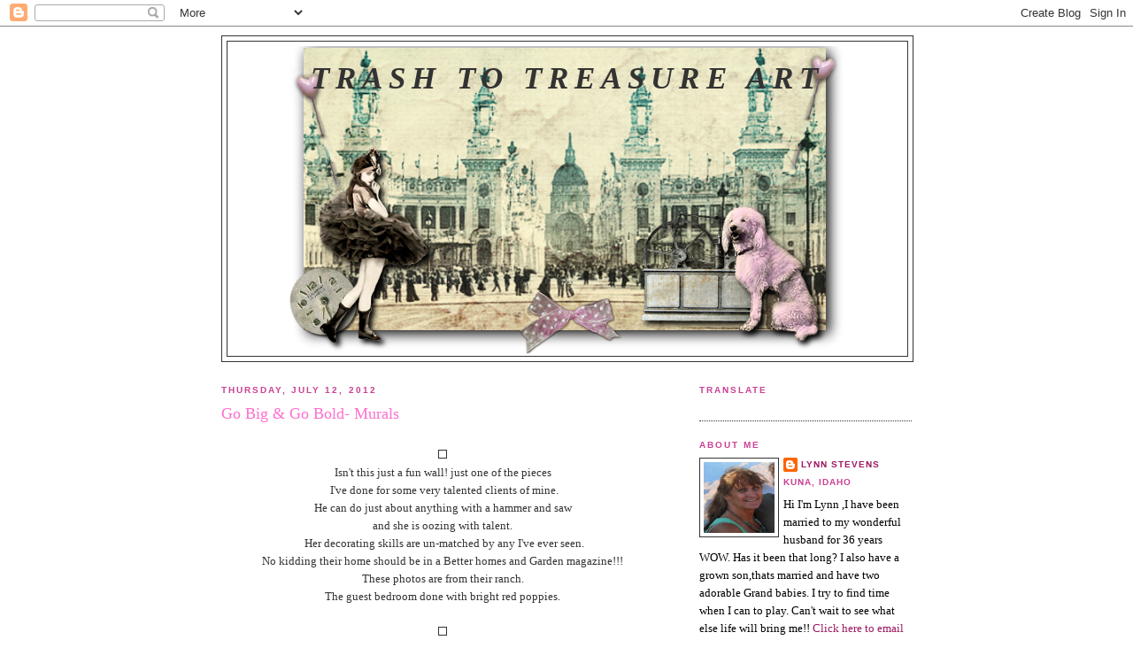

--- FILE ---
content_type: text/html; charset=UTF-8
request_url: https://trashtotreasureart.blogspot.com/2012/07/go-big-go-bold-murals.html?showComment=1342132618992
body_size: 23443
content:
<!DOCTYPE html>
<html dir='ltr'>
<head>
<link href='https://www.blogger.com/static/v1/widgets/2944754296-widget_css_bundle.css' rel='stylesheet' type='text/css'/>
<meta content='text/html; charset=UTF-8' http-equiv='Content-Type'/>
<meta content='blogger' name='generator'/>
<link href='https://trashtotreasureart.blogspot.com/favicon.ico' rel='icon' type='image/x-icon'/>
<link href='http://trashtotreasureart.blogspot.com/2012/07/go-big-go-bold-murals.html' rel='canonical'/>
<link rel="alternate" type="application/atom+xml" title="Trash to Treasure Art - Atom" href="https://trashtotreasureart.blogspot.com/feeds/posts/default" />
<link rel="alternate" type="application/rss+xml" title="Trash to Treasure Art - RSS" href="https://trashtotreasureart.blogspot.com/feeds/posts/default?alt=rss" />
<link rel="service.post" type="application/atom+xml" title="Trash to Treasure Art - Atom" href="https://www.blogger.com/feeds/519830000865265993/posts/default" />

<link rel="alternate" type="application/atom+xml" title="Trash to Treasure Art - Atom" href="https://trashtotreasureart.blogspot.com/feeds/5080700325003196913/comments/default" />
<!--Can't find substitution for tag [blog.ieCssRetrofitLinks]-->
<link href='https://blogger.googleusercontent.com/img/b/R29vZ2xl/AVvXsEhZJiwoN7xlq7iHYDjuMBFcNwlojnwQzdytgvfvf6PA3IY23L77tRzP3URx2vcTwVMO1KDteDSLjsCim4CS3Rc9qfnnHsyKT8mRDqUUHYpMl4SYZcJShFxZcG_wa0TGCI1Fc7OjY42m2H6S/s400/poppies+jpg.bmp' rel='image_src'/>
<meta content='http://trashtotreasureart.blogspot.com/2012/07/go-big-go-bold-murals.html' property='og:url'/>
<meta content='Go Big &amp; Go Bold- Murals' property='og:title'/>
<meta content='      Isn&#39;t this just a fun wall! just one of the pieces    I&#39;ve done for some very talented clients of mine.   He can do just about anythin...' property='og:description'/>
<meta content='https://blogger.googleusercontent.com/img/b/R29vZ2xl/AVvXsEhZJiwoN7xlq7iHYDjuMBFcNwlojnwQzdytgvfvf6PA3IY23L77tRzP3URx2vcTwVMO1KDteDSLjsCim4CS3Rc9qfnnHsyKT8mRDqUUHYpMl4SYZcJShFxZcG_wa0TGCI1Fc7OjY42m2H6S/w1200-h630-p-k-no-nu/poppies+jpg.bmp' property='og:image'/>
<title>Trash to Treasure Art: Go Big & Go Bold- Murals</title>
<style id='page-skin-1' type='text/css'><!--
/*
-----------------------------------------------
Blogger Template Style
Name:     Minima Black
Date:     26 Feb 2004
Updated by: Blogger Team
----------------------------------------------- */
/* Variable definitions
====================
<Variable name="bgcolor" description="Page Background Color"
type="color" default="#000">
<Variable name="textcolor" description="Text Color"
type="color" default="#ccc">
<Variable name="linkcolor" description="Link Color"
type="color" default="#9ad">
<Variable name="pagetitlecolor" description="Blog Title Color"
type="color" default="#ccc">
<Variable name="descriptioncolor" description="Blog Description Color"
type="color" default="#777">
<Variable name="titlecolor" description="Post Title Color"
type="color" default="#ad9">
<Variable name="bordercolor" description="Border Color"
type="color" default="#333">
<Variable name="sidebarcolor" description="Sidebar Title Color"
type="color" default="#777">
<Variable name="sidebartextcolor" description="Sidebar Text Color"
type="color" default="#999">
<Variable name="visitedlinkcolor" description="Visited Link Color"
type="color" default="#a7a">
<Variable name="bodyfont" description="Text Font"
type="font" default="normal normal 100% 'Trebuchet MS',Trebuchet,Verdana,Sans-serif">
<Variable name="headerfont" description="Sidebar Title Font"
type="font"
default="normal bold 78% 'Trebuchet MS',Trebuchet,Arial,Verdana,Sans-serif">
<Variable name="pagetitlefont" description="Blog Title Font"
type="font"
default="normal bold 200% 'Trebuchet MS',Trebuchet,Verdana,Sans-serif">
<Variable name="descriptionfont" description="Blog Description Font"
type="font"
default="normal normal 78% 'Trebuchet MS', Trebuchet, Verdana, Sans-serif">
<Variable name="postfooterfont" description="Post Footer Font"
type="font"
default="normal normal 78% 'Trebuchet MS', Trebuchet, Arial, Verdana, Sans-serif">
<Variable name="startSide" description="Start side in blog language"
type="automatic" default="left">
<Variable name="endSide" description="End side in blog language"
type="automatic" default="right">
*/
/* Use this with templates/template-twocol.html */
body {
background:#ffffff;
margin:0;
color:#333333;
font: x-small "Trebuchet MS", Trebuchet, Verdana, Sans-serif;
font-size/* */:/**/small;
font-size: /**/small;
text-align: center;
}
a:link {
color:#9D1961;
text-decoration:none;
}
a:visited {
color:#9D1961;
text-decoration:none;
}
a:hover {
color:#FF6FCF;
text-decoration:underline;
}
a img {
border-width:0;
}
/* Header
-----------------------------------------------
*/
#header-wrapper {
width:780px;
margin:0 auto 10px;
border:1px solid #333333;
}
#header-inner {
background-position: center;
margin-left: auto;
margin-right: auto;
}
#header {
margin: 5px;
border: 1px solid #333333;
text-align: center;
color:#333333;
}
#header h1 {
margin:5px 5px 0;
padding:15px 20px .25em;
line-height:1.2em;
text-transform:uppercase;
letter-spacing:.2em;
font: italic bold 273% Times, serif;
}
#header a {
color:#333333;
text-decoration:none;
}
#header a:hover {
color:#333333;
}
#header .description {
margin:0 5px 5px;
padding:0 20px 15px;
max-width:700px;
text-transform:uppercase;
letter-spacing:.2em;
line-height: 1.4em;
font: normal normal 78% 'Trebuchet MS', Trebuchet, Verdana, Sans-serif;
color: #FF6FCF;
}
#header img {
margin-left: auto;
margin-right: auto;
}
/* Outer-Wrapper
----------------------------------------------- */
#outer-wrapper {
width: 780px;
margin:0 auto;
padding:10px;
text-align:left;
font: normal normal 100% Georgia, Times, serif;
}
#main-wrapper {
width: 500px;
float: left;
word-wrap: break-word; /* fix for long text breaking sidebar float in IE */
overflow: hidden;     /* fix for long non-text content breaking IE sidebar float */
}
#sidebar-wrapper {
width: 240px;
float: right;
word-wrap: break-word; /* fix for long text breaking sidebar float in IE */
overflow: hidden;     /* fix for long non-text content breaking IE sidebar float */
}
/* Headings
----------------------------------------------- */
h2 {
margin:1.5em 0 .75em;
font:normal bold 78% 'Trebuchet MS',Trebuchet,Arial,Verdana,Sans-serif;
line-height: 1.4em;
text-transform:uppercase;
letter-spacing:.2em;
color:#C94093;
}
/* Posts
-----------------------------------------------
*/
h2.date-header {
margin:1.5em 0 .5em;
}
.post {
margin:.5em 0 1.5em;
border-bottom:1px dotted #333333;
padding-bottom:1.5em;
}
.post h3 {
margin:.25em 0 0;
padding:0 0 4px;
font-size:140%;
font-weight:normal;
line-height:1.4em;
color:#FF6FCF;
}
.post h3 a, .post h3 a:visited, .post h3 strong {
display:block;
text-decoration:none;
color:#FF6FCF;
font-weight:bold;
}
.post h3 strong, .post h3 a:hover {
color:#333333;
}
.post-body {
margin:0 0 .75em;
line-height:1.6em;
}
.post-body blockquote {
line-height:1.3em;
}
.post-footer {
margin: .75em 0;
color:#C94093;
text-transform:uppercase;
letter-spacing:.1em;
font: normal normal 78% 'Trebuchet MS', Trebuchet, Arial, Verdana, Sans-serif;
line-height: 1.4em;
}
.comment-link {
margin-left:.6em;
}
.post img, table.tr-caption-container {
padding:4px;
border:1px solid #333333;
}
.tr-caption-container img {
border: none;
padding: 0;
}
.post blockquote {
margin:1em 20px;
}
.post blockquote p {
margin:.75em 0;
}
/* Comments
----------------------------------------------- */
#comments h4 {
margin:1em 0;
font-weight: bold;
line-height: 1.4em;
text-transform:uppercase;
letter-spacing:.2em;
color: #C94093;
}
#comments-block {
margin:1em 0 1.5em;
line-height:1.6em;
}
#comments-block .comment-author {
margin:.5em 0;
}
#comments-block .comment-body {
margin:.25em 0 0;
}
#comments-block .comment-footer {
margin:-.25em 0 2em;
line-height: 1.4em;
text-transform:uppercase;
letter-spacing:.1em;
}
#comments-block .comment-body p {
margin:0 0 .75em;
}
.deleted-comment {
font-style:italic;
color:gray;
}
.feed-links {
clear: both;
line-height: 2.5em;
}
#blog-pager-newer-link {
float: left;
}
#blog-pager-older-link {
float: right;
}
#blog-pager {
text-align: center;
}
/* Sidebar Content
----------------------------------------------- */
.sidebar {
color: #000000;
line-height: 1.5em;
}
.sidebar ul {
list-style:none;
margin:0 0 0;
padding:0 0 0;
}
.sidebar li {
margin:0;
padding-top:0;
padding-right:0;
padding-bottom:.25em;
padding-left:15px;
text-indent:-15px;
line-height:1.5em;
}
.sidebar .widget, .main .widget {
border-bottom:1px dotted #333333;
margin:0 0 1.5em;
padding:0 0 1.5em;
}
.main .Blog {
border-bottom-width: 0;
}
/* Profile
----------------------------------------------- */
.profile-img {
float: left;
margin-top: 0;
margin-right: 5px;
margin-bottom: 5px;
margin-left: 0;
padding: 4px;
border: 1px solid #333333;
}
.profile-data {
margin:0;
text-transform:uppercase;
letter-spacing:.1em;
font: normal normal 78% 'Trebuchet MS', Trebuchet, Arial, Verdana, Sans-serif;
color: #C94093;
font-weight: bold;
line-height: 1.6em;
}
.profile-datablock {
margin:.5em 0 .5em;
}
.profile-textblock {
margin: 0.5em 0;
line-height: 1.6em;
}
.profile-link {
font: normal normal 78% 'Trebuchet MS', Trebuchet, Arial, Verdana, Sans-serif;
text-transform: uppercase;
letter-spacing: .1em;
}
/* Footer
----------------------------------------------- */
#footer {
width:780px;
clear:both;
margin:0 auto;
padding-top:15px;
line-height: 1.6em;
text-transform:uppercase;
letter-spacing:.1em;
text-align: center;
}

--></style>
<link href='https://www.blogger.com/dyn-css/authorization.css?targetBlogID=519830000865265993&amp;zx=0f62a4f6-a201-423e-80d4-7205bfbc0368' media='none' onload='if(media!=&#39;all&#39;)media=&#39;all&#39;' rel='stylesheet'/><noscript><link href='https://www.blogger.com/dyn-css/authorization.css?targetBlogID=519830000865265993&amp;zx=0f62a4f6-a201-423e-80d4-7205bfbc0368' rel='stylesheet'/></noscript>
<meta name='google-adsense-platform-account' content='ca-host-pub-1556223355139109'/>
<meta name='google-adsense-platform-domain' content='blogspot.com'/>

</head>
<body>
<div class='navbar section' id='navbar'><div class='widget Navbar' data-version='1' id='Navbar1'><script type="text/javascript">
    function setAttributeOnload(object, attribute, val) {
      if(window.addEventListener) {
        window.addEventListener('load',
          function(){ object[attribute] = val; }, false);
      } else {
        window.attachEvent('onload', function(){ object[attribute] = val; });
      }
    }
  </script>
<div id="navbar-iframe-container"></div>
<script type="text/javascript" src="https://apis.google.com/js/platform.js"></script>
<script type="text/javascript">
      gapi.load("gapi.iframes:gapi.iframes.style.bubble", function() {
        if (gapi.iframes && gapi.iframes.getContext) {
          gapi.iframes.getContext().openChild({
              url: 'https://www.blogger.com/navbar/519830000865265993?po\x3d5080700325003196913\x26origin\x3dhttps://trashtotreasureart.blogspot.com',
              where: document.getElementById("navbar-iframe-container"),
              id: "navbar-iframe"
          });
        }
      });
    </script><script type="text/javascript">
(function() {
var script = document.createElement('script');
script.type = 'text/javascript';
script.src = '//pagead2.googlesyndication.com/pagead/js/google_top_exp.js';
var head = document.getElementsByTagName('head')[0];
if (head) {
head.appendChild(script);
}})();
</script>
</div></div>
<div id='outer-wrapper'><div id='wrap2'>
<!-- skip links for text browsers -->
<span id='skiplinks' style='display:none;'>
<a href='#main'>skip to main </a> |
      <a href='#sidebar'>skip to sidebar</a>
</span>
<div id='header-wrapper'>
<div class='header section' id='header'><div class='widget Header' data-version='1' id='Header1'>
<div id="header-inner" style="background-image: url(&quot;//1.bp.blogspot.com/_kmE8Jz3__80/S38qrnfhenI/AAAAAAAACNM/ZfqeyWZc0RE/S1600-R/00+steampunk+header.png&quot;); background-position: left; width: 648px; min-height: 350px; _height: 350px; background-repeat: no-repeat; ">
<div class='titlewrapper' style='background: transparent'>
<h1 class='title' style='background: transparent; border-width: 0px'>
<a href='https://trashtotreasureart.blogspot.com/'>
Trash to Treasure Art
</a>
</h1>
</div>
<div class='descriptionwrapper'>
<p class='description'><span>
</span></p>
</div>
</div>
</div></div>
</div>
<div id='content-wrapper'>
<div id='crosscol-wrapper' style='text-align:center'>
<div class='crosscol no-items section' id='crosscol'></div>
</div>
<div id='main-wrapper'>
<div class='main section' id='main'><div class='widget Blog' data-version='1' id='Blog1'>
<div class='blog-posts hfeed'>

          <div class="date-outer">
        
<h2 class='date-header'><span>Thursday, July 12, 2012</span></h2>

          <div class="date-posts">
        
<div class='post-outer'>
<div class='post hentry uncustomized-post-template' itemprop='blogPost' itemscope='itemscope' itemtype='http://schema.org/BlogPosting'>
<meta content='https://blogger.googleusercontent.com/img/b/R29vZ2xl/AVvXsEhZJiwoN7xlq7iHYDjuMBFcNwlojnwQzdytgvfvf6PA3IY23L77tRzP3URx2vcTwVMO1KDteDSLjsCim4CS3Rc9qfnnHsyKT8mRDqUUHYpMl4SYZcJShFxZcG_wa0TGCI1Fc7OjY42m2H6S/s400/poppies+jpg.bmp' itemprop='image_url'/>
<meta content='519830000865265993' itemprop='blogId'/>
<meta content='5080700325003196913' itemprop='postId'/>
<a name='5080700325003196913'></a>
<h3 class='post-title entry-title' itemprop='name'>
Go Big & Go Bold- Murals
</h3>
<div class='post-header'>
<div class='post-header-line-1'></div>
</div>
<div class='post-body entry-content' id='post-body-5080700325003196913' itemprop='description articleBody'>
<div class="separator" style="clear: both; text-align: center;">
</div>
<br />
<div class="separator" style="clear: both; text-align: center;">
<a href="https://blogger.googleusercontent.com/img/b/R29vZ2xl/AVvXsEhZJiwoN7xlq7iHYDjuMBFcNwlojnwQzdytgvfvf6PA3IY23L77tRzP3URx2vcTwVMO1KDteDSLjsCim4CS3Rc9qfnnHsyKT8mRDqUUHYpMl4SYZcJShFxZcG_wa0TGCI1Fc7OjY42m2H6S/s1600/poppies+jpg.bmp" imageanchor="1" style="margin-left: 1em; margin-right: 1em;"><img /></a></div>
<div style="text-align: center;">
Isn't this just a fun wall! just one of the pieces</div>
<div style="text-align: center;">
&nbsp;I've done for some very talented clients of mine.</div>
<div style="text-align: center;">
He can do just about anything with a hammer and saw </div>
<div style="text-align: center;">
and she is oozing with talent.</div>
<div style="text-align: center;">
&nbsp;Her decorating skills are un-matched by any I've ever seen.</div>
<div style="text-align: center;">
No kidding their&nbsp;home should be in a Better homes and Garden magazine!!!</div>
<div style="text-align: center;">
These photos are from their ranch. </div>
<div style="text-align: center;">
The guest bedroom done with bright red poppies.</div>
<br />
<div class="separator" style="clear: both; text-align: center;">
<a href="https://blogger.googleusercontent.com/img/b/R29vZ2xl/AVvXsEjiLFazQvycWiXmre2dK1ZdRd_CUlk0h5E6zwu07vOsl0TPjmFI2QMNx-NkacReFfDHU0lyt9YA5MN6bet89jcStKGyLxIbl901xAvIY-nFLn0aHdeULco7QbNa0zf-YXgsgTGefF22s50I/s1600/horse+on+barn.bmp" imageanchor="1" style="margin-left: 1em; margin-right: 1em;"><img /></a></div>
<div style="border-bottom: medium none; border-left: medium none; border-right: medium none; border-top: medium none; text-align: center;">
and the larger than life Antique styled horse done on the barn door. </div>
<div style="border-bottom: medium none; border-left: medium none; border-right: medium none; border-top: medium none; text-align: center;">
It was inspired by a pillow of all things.</div>
<div style="border-bottom: medium none; border-left: medium none; border-right: medium none; border-top: medium none; text-align: center;">
I wish you could see their home. It would knock your socks off!</div>
<div style="border-bottom: medium none; border-left: medium none; border-right: medium none; border-top: medium none; text-align: center;">
I'll be back to share more soon.</div>
<div style="border-bottom: medium none; border-left: medium none; border-right: medium none; border-top: medium none; text-align: center;">
<br /></div>
<div class="separator" style="clear: both; text-align: center;">
</div>
<div style="text-align: center;">
&#65279;</div>
<div style='clear: both;'></div>
</div>
<div class='post-footer'>
<div class='post-footer-line post-footer-line-1'>
<span class='post-author vcard'>
Posted by
<span class='fn' itemprop='author' itemscope='itemscope' itemtype='http://schema.org/Person'>
<meta content='https://www.blogger.com/profile/04986604913521696538' itemprop='url'/>
<a class='g-profile' href='https://www.blogger.com/profile/04986604913521696538' rel='author' title='author profile'>
<span itemprop='name'>Lynn Stevens</span>
</a>
</span>
</span>
<span class='post-timestamp'>
at
<meta content='http://trashtotreasureart.blogspot.com/2012/07/go-big-go-bold-murals.html' itemprop='url'/>
<a class='timestamp-link' href='https://trashtotreasureart.blogspot.com/2012/07/go-big-go-bold-murals.html' rel='bookmark' title='permanent link'><abbr class='published' itemprop='datePublished' title='2012-07-12T13:59:00-06:00'>1:59&#8239;PM</abbr></a>
</span>
<span class='post-comment-link'>
</span>
<span class='post-icons'>
<span class='item-action'>
<a href='https://www.blogger.com/email-post/519830000865265993/5080700325003196913' title='Email Post'>
<img alt='' class='icon-action' height='13' src='https://resources.blogblog.com/img/icon18_email.gif' width='18'/>
</a>
</span>
<span class='item-control blog-admin pid-1167685527'>
<a href='https://www.blogger.com/post-edit.g?blogID=519830000865265993&postID=5080700325003196913&from=pencil' title='Edit Post'>
<img alt='' class='icon-action' height='18' src='https://resources.blogblog.com/img/icon18_edit_allbkg.gif' width='18'/>
</a>
</span>
</span>
<div class='post-share-buttons goog-inline-block'>
</div>
</div>
<div class='post-footer-line post-footer-line-2'>
<span class='post-labels'>
</span>
</div>
<div class='post-footer-line post-footer-line-3'>
<span class='post-location'>
</span>
</div>
</div>
</div>
<div class='comments' id='comments'>
<a name='comments'></a>
<h4>30 comments:</h4>
<div id='Blog1_comments-block-wrapper'>
<dl class='avatar-comment-indent' id='comments-block'>
<dt class='comment-author ' id='c8927728849177275574'>
<a name='c8927728849177275574'></a>
<div class="avatar-image-container vcard"><span dir="ltr"><a href="https://www.blogger.com/profile/02139868988311962712" target="" rel="nofollow" onclick="" class="avatar-hovercard" id="av-8927728849177275574-02139868988311962712"><img src="https://resources.blogblog.com/img/blank.gif" width="35" height="35" class="delayLoad" style="display: none;" longdesc="//blogger.googleusercontent.com/img/b/R29vZ2xl/AVvXsEg6G0fyIBruT8jxjcAlqhJmvHY0xawQ1AkNZFCNt3IA8dU2_sIIXau5mS1nPiocCrWm2fPTHsB-pM7C5AA4NRbdF14h9g843Wv2tijsX7KUPpSGSMayRQvZ2RxXUutQ2qs/s45-c/12+015+600+bitchin+and+fuzzynavel.jpg" alt="" title="Evelyn S.">

<noscript><img src="//blogger.googleusercontent.com/img/b/R29vZ2xl/AVvXsEg6G0fyIBruT8jxjcAlqhJmvHY0xawQ1AkNZFCNt3IA8dU2_sIIXau5mS1nPiocCrWm2fPTHsB-pM7C5AA4NRbdF14h9g843Wv2tijsX7KUPpSGSMayRQvZ2RxXUutQ2qs/s45-c/12+015+600+bitchin+and+fuzzynavel.jpg" width="35" height="35" class="photo" alt=""></noscript></a></span></div>
<a href='https://www.blogger.com/profile/02139868988311962712' rel='nofollow'>Evelyn S.</a>
said...
</dt>
<dd class='comment-body' id='Blog1_cmt-8927728849177275574'>
<p>
Is this in the Boise area, Lynn??  Amazing!  I would love a white room with red poppies on the wall like that....or blue flowers....  ;-)  Beautiful work.
</p>
</dd>
<dd class='comment-footer'>
<span class='comment-timestamp'>
<a href='https://trashtotreasureart.blogspot.com/2012/07/go-big-go-bold-murals.html?showComment=1342123258564#c8927728849177275574' title='comment permalink'>
July 12, 2012 at 2:00&#8239;PM
</a>
<span class='item-control blog-admin pid-776433285'>
<a class='comment-delete' href='https://www.blogger.com/comment/delete/519830000865265993/8927728849177275574' title='Delete Comment'>
<img src='https://resources.blogblog.com/img/icon_delete13.gif'/>
</a>
</span>
</span>
</dd>
<dt class='comment-author ' id='c1474493479247320023'>
<a name='c1474493479247320023'></a>
<div class="avatar-image-container vcard"><span dir="ltr"><a href="https://www.blogger.com/profile/01538850820168903865" target="" rel="nofollow" onclick="" class="avatar-hovercard" id="av-1474493479247320023-01538850820168903865"><img src="https://resources.blogblog.com/img/blank.gif" width="35" height="35" class="delayLoad" style="display: none;" longdesc="//blogger.googleusercontent.com/img/b/R29vZ2xl/AVvXsEg3Vg-BtWndUIRymnjlLtgXm_Fh-zG9GwGXh_MdX797irnQSzM3cB6KQ35nuTrV37hjFGEgdbcJuLz3k3Y4woo5In2IM3z0qZ9BCJxraNE65GE8FFQVIzIe7sD36iD2Y-g/s45-c/SAM_7002.JPG" alt="" title="Valerie-Jael">

<noscript><img src="//blogger.googleusercontent.com/img/b/R29vZ2xl/AVvXsEg3Vg-BtWndUIRymnjlLtgXm_Fh-zG9GwGXh_MdX797irnQSzM3cB6KQ35nuTrV37hjFGEgdbcJuLz3k3Y4woo5In2IM3z0qZ9BCJxraNE65GE8FFQVIzIe7sD36iD2Y-g/s45-c/SAM_7002.JPG" width="35" height="35" class="photo" alt=""></noscript></a></span></div>
<a href='https://www.blogger.com/profile/01538850820168903865' rel='nofollow'>Valerie-Jael</a>
said...
</dt>
<dd class='comment-body' id='Blog1_cmt-1474493479247320023'>
<p>
Beautiful, I am in love with those poppies! Valerie
</p>
</dd>
<dd class='comment-footer'>
<span class='comment-timestamp'>
<a href='https://trashtotreasureart.blogspot.com/2012/07/go-big-go-bold-murals.html?showComment=1342123908171#c1474493479247320023' title='comment permalink'>
July 12, 2012 at 2:11&#8239;PM
</a>
<span class='item-control blog-admin pid-1679531631'>
<a class='comment-delete' href='https://www.blogger.com/comment/delete/519830000865265993/1474493479247320023' title='Delete Comment'>
<img src='https://resources.blogblog.com/img/icon_delete13.gif'/>
</a>
</span>
</span>
</dd>
<dt class='comment-author ' id='c2144995383119049741'>
<a name='c2144995383119049741'></a>
<div class="avatar-image-container vcard"><span dir="ltr"><a href="https://www.blogger.com/profile/13324670371319080746" target="" rel="nofollow" onclick="" class="avatar-hovercard" id="av-2144995383119049741-13324670371319080746"><img src="https://resources.blogblog.com/img/blank.gif" width="35" height="35" class="delayLoad" style="display: none;" longdesc="//2.bp.blogspot.com/_WbX8FikGoCE/S24FRL75PYI/AAAAAAAAAAk/qO_V8ZcJa9s/S45-s35/Sleeping%2Bcropped.jpg" alt="" title="CuddlyBunny">

<noscript><img src="//2.bp.blogspot.com/_WbX8FikGoCE/S24FRL75PYI/AAAAAAAAAAk/qO_V8ZcJa9s/S45-s35/Sleeping%2Bcropped.jpg" width="35" height="35" class="photo" alt=""></noscript></a></span></div>
<a href='https://www.blogger.com/profile/13324670371319080746' rel='nofollow'>CuddlyBunny</a>
said...
</dt>
<dd class='comment-body' id='Blog1_cmt-2144995383119049741'>
<p>
Amazing Lynn! Especially those poppies -- aptly named I&#39;d say! They POP!
</p>
</dd>
<dd class='comment-footer'>
<span class='comment-timestamp'>
<a href='https://trashtotreasureart.blogspot.com/2012/07/go-big-go-bold-murals.html?showComment=1342124133872#c2144995383119049741' title='comment permalink'>
July 12, 2012 at 2:15&#8239;PM
</a>
<span class='item-control blog-admin pid-1846294153'>
<a class='comment-delete' href='https://www.blogger.com/comment/delete/519830000865265993/2144995383119049741' title='Delete Comment'>
<img src='https://resources.blogblog.com/img/icon_delete13.gif'/>
</a>
</span>
</span>
</dd>
<dt class='comment-author ' id='c4510097979392549450'>
<a name='c4510097979392549450'></a>
<div class="avatar-image-container vcard"><span dir="ltr"><a href="https://www.blogger.com/profile/03105825533185786612" target="" rel="nofollow" onclick="" class="avatar-hovercard" id="av-4510097979392549450-03105825533185786612"><img src="https://resources.blogblog.com/img/blank.gif" width="35" height="35" class="delayLoad" style="display: none;" longdesc="//blogger.googleusercontent.com/img/b/R29vZ2xl/AVvXsEipvsE8OPYYZxmVaWx7f2QEUiy8pO5OhKntJMGb-KTId2ZAVuAYq-Rt7eHN-0FNMWLZ9hasuphvu6_QJT-OQIBnTxwH7IFysxz2Ydcsp3912j9Ams0o1jtIn4_Hyc7kA5A/s45-c/2007-07-14-1800-48_edited.jpg" alt="" title="misteejay">

<noscript><img src="//blogger.googleusercontent.com/img/b/R29vZ2xl/AVvXsEipvsE8OPYYZxmVaWx7f2QEUiy8pO5OhKntJMGb-KTId2ZAVuAYq-Rt7eHN-0FNMWLZ9hasuphvu6_QJT-OQIBnTxwH7IFysxz2Ydcsp3912j9Ams0o1jtIn4_Hyc7kA5A/s45-c/2007-07-14-1800-48_edited.jpg" width="35" height="35" class="photo" alt=""></noscript></a></span></div>
<a href='https://www.blogger.com/profile/03105825533185786612' rel='nofollow'>misteejay</a>
said...
</dt>
<dd class='comment-body' id='Blog1_cmt-4510097979392549450'>
<p>
Ooooooooo, those poppies are fabulous. Beautiful work Lynn.<br /><br />Toni xx
</p>
</dd>
<dd class='comment-footer'>
<span class='comment-timestamp'>
<a href='https://trashtotreasureart.blogspot.com/2012/07/go-big-go-bold-murals.html?showComment=1342124850763#c4510097979392549450' title='comment permalink'>
July 12, 2012 at 2:27&#8239;PM
</a>
<span class='item-control blog-admin pid-826328673'>
<a class='comment-delete' href='https://www.blogger.com/comment/delete/519830000865265993/4510097979392549450' title='Delete Comment'>
<img src='https://resources.blogblog.com/img/icon_delete13.gif'/>
</a>
</span>
</span>
</dd>
<dt class='comment-author ' id='c2076018791725699121'>
<a name='c2076018791725699121'></a>
<div class="avatar-image-container vcard"><span dir="ltr"><a href="https://www.blogger.com/profile/15167173770723570288" target="" rel="nofollow" onclick="" class="avatar-hovercard" id="av-2076018791725699121-15167173770723570288"><img src="https://resources.blogblog.com/img/blank.gif" width="35" height="35" class="delayLoad" style="display: none;" longdesc="//blogger.googleusercontent.com/img/b/R29vZ2xl/AVvXsEjYMg238e1bf9nyQ3kpv8dizoNGHuwffzFZA6efPXukcr5uY4P2yxdZyY2-eS1z0jjZPa03moMWUwor1MJ_1YfszC0TLAr757P_VCGwvnCbIWJykxewiqzFVJ6Z3NTZ5lc/s45-c/blogger-and-ning.jpg" alt="" title="Sarah">

<noscript><img src="//blogger.googleusercontent.com/img/b/R29vZ2xl/AVvXsEjYMg238e1bf9nyQ3kpv8dizoNGHuwffzFZA6efPXukcr5uY4P2yxdZyY2-eS1z0jjZPa03moMWUwor1MJ_1YfszC0TLAr757P_VCGwvnCbIWJykxewiqzFVJ6Z3NTZ5lc/s45-c/blogger-and-ning.jpg" width="35" height="35" class="photo" alt=""></noscript></a></span></div>
<a href='https://www.blogger.com/profile/15167173770723570288' rel='nofollow'>Sarah</a>
said...
</dt>
<dd class='comment-body' id='Blog1_cmt-2076018791725699121'>
<p>
Everyone so far has said how much they like the poppies. I like them but that horse is really cool! Fantastic work!!!
</p>
</dd>
<dd class='comment-footer'>
<span class='comment-timestamp'>
<a href='https://trashtotreasureart.blogspot.com/2012/07/go-big-go-bold-murals.html?showComment=1342125806154#c2076018791725699121' title='comment permalink'>
July 12, 2012 at 2:43&#8239;PM
</a>
<span class='item-control blog-admin pid-1244491463'>
<a class='comment-delete' href='https://www.blogger.com/comment/delete/519830000865265993/2076018791725699121' title='Delete Comment'>
<img src='https://resources.blogblog.com/img/icon_delete13.gif'/>
</a>
</span>
</span>
</dd>
<dt class='comment-author ' id='c8882764182319842887'>
<a name='c8882764182319842887'></a>
<div class="avatar-image-container vcard"><span dir="ltr"><a href="https://www.blogger.com/profile/10729065523048603563" target="" rel="nofollow" onclick="" class="avatar-hovercard" id="av-8882764182319842887-10729065523048603563"><img src="https://resources.blogblog.com/img/blank.gif" width="35" height="35" class="delayLoad" style="display: none;" longdesc="//blogger.googleusercontent.com/img/b/R29vZ2xl/AVvXsEi8omHslYJWXdZF-f10lvV98yxPioFL4HFQW6DkuI3VJkgX9a9EDkqXkmkYLc5FASqIN-0aY_YlcK9Iv0vWui91rT3dUpf3qUWweQ8KKSeDQESzjcM2S_dz8ObNwiTK4XA/s45-c/100_2675.JPG" alt="" title="Glenda/MidSouth">

<noscript><img src="//blogger.googleusercontent.com/img/b/R29vZ2xl/AVvXsEi8omHslYJWXdZF-f10lvV98yxPioFL4HFQW6DkuI3VJkgX9a9EDkqXkmkYLc5FASqIN-0aY_YlcK9Iv0vWui91rT3dUpf3qUWweQ8KKSeDQESzjcM2S_dz8ObNwiTK4XA/s45-c/100_2675.JPG" width="35" height="35" class="photo" alt=""></noscript></a></span></div>
<a href='https://www.blogger.com/profile/10729065523048603563' rel='nofollow'>Glenda/MidSouth</a>
said...
</dt>
<dd class='comment-body' id='Blog1_cmt-8882764182319842887'>
<p>
Your work is so pretty !!
</p>
</dd>
<dd class='comment-footer'>
<span class='comment-timestamp'>
<a href='https://trashtotreasureart.blogspot.com/2012/07/go-big-go-bold-murals.html?showComment=1342126011888#c8882764182319842887' title='comment permalink'>
July 12, 2012 at 2:46&#8239;PM
</a>
<span class='item-control blog-admin pid-1579869274'>
<a class='comment-delete' href='https://www.blogger.com/comment/delete/519830000865265993/8882764182319842887' title='Delete Comment'>
<img src='https://resources.blogblog.com/img/icon_delete13.gif'/>
</a>
</span>
</span>
</dd>
<dt class='comment-author ' id='c953112604309901456'>
<a name='c953112604309901456'></a>
<div class="avatar-image-container vcard"><span dir="ltr"><a href="https://www.blogger.com/profile/03245389914851912494" target="" rel="nofollow" onclick="" class="avatar-hovercard" id="av-953112604309901456-03245389914851912494"><img src="https://resources.blogblog.com/img/blank.gif" width="35" height="35" class="delayLoad" style="display: none;" longdesc="//blogger.googleusercontent.com/img/b/R29vZ2xl/AVvXsEgihCo8K_Nn5LrEssDLIGg4jDqn7m-Mq-DY85ZMV0hjFSgOj1-IY3H8aOujTCI6PsmYxnZZfEJ0qF0fM6Hd4Alr09au4xxwfrlQHmesi0TI6NrSFO50zVhJkBd6uKvjDA/s45-c/*" alt="" title="Craft Addicts - Tracy Evans">

<noscript><img src="//blogger.googleusercontent.com/img/b/R29vZ2xl/AVvXsEgihCo8K_Nn5LrEssDLIGg4jDqn7m-Mq-DY85ZMV0hjFSgOj1-IY3H8aOujTCI6PsmYxnZZfEJ0qF0fM6Hd4Alr09au4xxwfrlQHmesi0TI6NrSFO50zVhJkBd6uKvjDA/s45-c/*" width="35" height="35" class="photo" alt=""></noscript></a></span></div>
<a href='https://www.blogger.com/profile/03245389914851912494' rel='nofollow'>Craft Addicts - Tracy Evans</a>
said...
</dt>
<dd class='comment-body' id='Blog1_cmt-953112604309901456'>
<p>
Oh wow stunning, those poppies are so lifelike and the horse, wow. Amazing. Tracy x
</p>
</dd>
<dd class='comment-footer'>
<span class='comment-timestamp'>
<a href='https://trashtotreasureart.blogspot.com/2012/07/go-big-go-bold-murals.html?showComment=1342129514369#c953112604309901456' title='comment permalink'>
July 12, 2012 at 3:45&#8239;PM
</a>
<span class='item-control blog-admin pid-141361162'>
<a class='comment-delete' href='https://www.blogger.com/comment/delete/519830000865265993/953112604309901456' title='Delete Comment'>
<img src='https://resources.blogblog.com/img/icon_delete13.gif'/>
</a>
</span>
</span>
</dd>
<dt class='comment-author ' id='c1143271682804931155'>
<a name='c1143271682804931155'></a>
<div class="avatar-image-container avatar-stock"><span dir="ltr"><a href="https://www.blogger.com/profile/14353836074794786357" target="" rel="nofollow" onclick="" class="avatar-hovercard" id="av-1143271682804931155-14353836074794786357"><img src="//www.blogger.com/img/blogger_logo_round_35.png" width="35" height="35" alt="" title="bobbie">

</a></span></div>
<a href='https://www.blogger.com/profile/14353836074794786357' rel='nofollow'>bobbie</a>
said...
</dt>
<dd class='comment-body' id='Blog1_cmt-1143271682804931155'>
<p>
Gaw-geous!!  You get to have all the fun1
</p>
</dd>
<dd class='comment-footer'>
<span class='comment-timestamp'>
<a href='https://trashtotreasureart.blogspot.com/2012/07/go-big-go-bold-murals.html?showComment=1342130088570#c1143271682804931155' title='comment permalink'>
July 12, 2012 at 3:54&#8239;PM
</a>
<span class='item-control blog-admin pid-1045137846'>
<a class='comment-delete' href='https://www.blogger.com/comment/delete/519830000865265993/1143271682804931155' title='Delete Comment'>
<img src='https://resources.blogblog.com/img/icon_delete13.gif'/>
</a>
</span>
</span>
</dd>
<dt class='comment-author ' id='c4895001295637544910'>
<a name='c4895001295637544910'></a>
<div class="avatar-image-container vcard"><span dir="ltr"><a href="https://www.blogger.com/profile/10125808222761586493" target="" rel="nofollow" onclick="" class="avatar-hovercard" id="av-4895001295637544910-10125808222761586493"><img src="https://resources.blogblog.com/img/blank.gif" width="35" height="35" class="delayLoad" style="display: none;" longdesc="//blogger.googleusercontent.com/img/b/R29vZ2xl/AVvXsEh4Vo8J3EFM7-bJWvRPGuVxpBQ-VDMdASDXL9qwkXsdPF-GQvDRLANFr_Z3MG1XJzYPCc5mo8dF44-iMz1Z6yBHPnZD9RIMWDpW9mAUCVCmxUjaE-pIsstuBblT7RJuuOs/s45-c/A1D48A03-EC5C-4F5C-B336-44B03C22B8AA.jpeg" alt="" title="Brenda Brown">

<noscript><img src="//blogger.googleusercontent.com/img/b/R29vZ2xl/AVvXsEh4Vo8J3EFM7-bJWvRPGuVxpBQ-VDMdASDXL9qwkXsdPF-GQvDRLANFr_Z3MG1XJzYPCc5mo8dF44-iMz1Z6yBHPnZD9RIMWDpW9mAUCVCmxUjaE-pIsstuBblT7RJuuOs/s45-c/A1D48A03-EC5C-4F5C-B336-44B03C22B8AA.jpeg" width="35" height="35" class="photo" alt=""></noscript></a></span></div>
<a href='https://www.blogger.com/profile/10125808222761586493' rel='nofollow'>Brenda Brown</a>
said...
</dt>
<dd class='comment-body' id='Blog1_cmt-4895001295637544910'>
<p>
This is stunning work Lynn, such realistic poppies on such a large scale and they look magnificent. A great job.<br />hugs {brenda} xox
</p>
</dd>
<dd class='comment-footer'>
<span class='comment-timestamp'>
<a href='https://trashtotreasureart.blogspot.com/2012/07/go-big-go-bold-murals.html?showComment=1342132618992#c4895001295637544910' title='comment permalink'>
July 12, 2012 at 4:36&#8239;PM
</a>
<span class='item-control blog-admin pid-346092013'>
<a class='comment-delete' href='https://www.blogger.com/comment/delete/519830000865265993/4895001295637544910' title='Delete Comment'>
<img src='https://resources.blogblog.com/img/icon_delete13.gif'/>
</a>
</span>
</span>
</dd>
<dt class='comment-author ' id='c3488294404983841240'>
<a name='c3488294404983841240'></a>
<div class="avatar-image-container avatar-stock"><span dir="ltr"><a href="https://www.blogger.com/profile/10724176171959699788" target="" rel="nofollow" onclick="" class="avatar-hovercard" id="av-3488294404983841240-10724176171959699788"><img src="//www.blogger.com/img/blogger_logo_round_35.png" width="35" height="35" alt="" title="PetraB">

</a></span></div>
<a href='https://www.blogger.com/profile/10724176171959699788' rel='nofollow'>PetraB</a>
said...
</dt>
<dd class='comment-body' id='Blog1_cmt-3488294404983841240'>
<p>
Absolutely beautiful, adore your poppies!
</p>
</dd>
<dd class='comment-footer'>
<span class='comment-timestamp'>
<a href='https://trashtotreasureart.blogspot.com/2012/07/go-big-go-bold-murals.html?showComment=1342134683351#c3488294404983841240' title='comment permalink'>
July 12, 2012 at 5:11&#8239;PM
</a>
<span class='item-control blog-admin pid-755485605'>
<a class='comment-delete' href='https://www.blogger.com/comment/delete/519830000865265993/3488294404983841240' title='Delete Comment'>
<img src='https://resources.blogblog.com/img/icon_delete13.gif'/>
</a>
</span>
</span>
</dd>
<dt class='comment-author ' id='c7769783631279235734'>
<a name='c7769783631279235734'></a>
<div class="avatar-image-container vcard"><span dir="ltr"><a href="https://www.blogger.com/profile/04573573810959229149" target="" rel="nofollow" onclick="" class="avatar-hovercard" id="av-7769783631279235734-04573573810959229149"><img src="https://resources.blogblog.com/img/blank.gif" width="35" height="35" class="delayLoad" style="display: none;" longdesc="//4.bp.blogspot.com/-2P--cbwQLds/UQ_JL6XzzOI/AAAAAAAADsc/x6pcu_GiIOs/s35/Christmas%25252B2012%25252Bfamily%25252B109%25252B-%25252BCopy.JPG" alt="" title="Krisha">

<noscript><img src="//4.bp.blogspot.com/-2P--cbwQLds/UQ_JL6XzzOI/AAAAAAAADsc/x6pcu_GiIOs/s35/Christmas%25252B2012%25252Bfamily%25252B109%25252B-%25252BCopy.JPG" width="35" height="35" class="photo" alt=""></noscript></a></span></div>
<a href='https://www.blogger.com/profile/04573573810959229149' rel='nofollow'>Krisha</a>
said...
</dt>
<dd class='comment-body' id='Blog1_cmt-7769783631279235734'>
<p>
The poppies are awsome Lynn.  If you ever want to practice any other larger than life flowers I have big white walls............LOL
</p>
</dd>
<dd class='comment-footer'>
<span class='comment-timestamp'>
<a href='https://trashtotreasureart.blogspot.com/2012/07/go-big-go-bold-murals.html?showComment=1342137741249#c7769783631279235734' title='comment permalink'>
July 12, 2012 at 6:02&#8239;PM
</a>
<span class='item-control blog-admin pid-1540281315'>
<a class='comment-delete' href='https://www.blogger.com/comment/delete/519830000865265993/7769783631279235734' title='Delete Comment'>
<img src='https://resources.blogblog.com/img/icon_delete13.gif'/>
</a>
</span>
</span>
</dd>
<dt class='comment-author ' id='c3100487017883768413'>
<a name='c3100487017883768413'></a>
<div class="avatar-image-container vcard"><span dir="ltr"><a href="https://www.blogger.com/profile/03076978036919134529" target="" rel="nofollow" onclick="" class="avatar-hovercard" id="av-3100487017883768413-03076978036919134529"><img src="https://resources.blogblog.com/img/blank.gif" width="35" height="35" class="delayLoad" style="display: none;" longdesc="//blogger.googleusercontent.com/img/b/R29vZ2xl/AVvXsEjZ7fzJ8QMnW5kOXfiMvu7DvMpBc3U9Gjoawjvlc04tKM1J3uzqAQ8v3zF0-AxAFxgLS65N6hQBCUsgPu_bGukCxmdoIrpDpu10291WB64VMA7ue__rGkh8uea__TTc2Yc/s45-c/Me+-+coverallsDiane+002-001.jpg" alt="" title="Diane">

<noscript><img src="//blogger.googleusercontent.com/img/b/R29vZ2xl/AVvXsEjZ7fzJ8QMnW5kOXfiMvu7DvMpBc3U9Gjoawjvlc04tKM1J3uzqAQ8v3zF0-AxAFxgLS65N6hQBCUsgPu_bGukCxmdoIrpDpu10291WB64VMA7ue__rGkh8uea__TTc2Yc/s45-c/Me+-+coverallsDiane+002-001.jpg" width="35" height="35" class="photo" alt=""></noscript></a></span></div>
<a href='https://www.blogger.com/profile/03076978036919134529' rel='nofollow'>Diane</a>
said...
</dt>
<dd class='comment-body' id='Blog1_cmt-3100487017883768413'>
<p>
Fabulous job you&#39;ve done on both of these projects.  The horse really makes that barn outstanding.  Is there anything you can&#39;t create?  Diane
</p>
</dd>
<dd class='comment-footer'>
<span class='comment-timestamp'>
<a href='https://trashtotreasureart.blogspot.com/2012/07/go-big-go-bold-murals.html?showComment=1342151413828#c3100487017883768413' title='comment permalink'>
July 12, 2012 at 9:50&#8239;PM
</a>
<span class='item-control blog-admin pid-894450527'>
<a class='comment-delete' href='https://www.blogger.com/comment/delete/519830000865265993/3100487017883768413' title='Delete Comment'>
<img src='https://resources.blogblog.com/img/icon_delete13.gif'/>
</a>
</span>
</span>
</dd>
<dt class='comment-author ' id='c8778638586513964120'>
<a name='c8778638586513964120'></a>
<div class="avatar-image-container vcard"><span dir="ltr"><a href="https://www.blogger.com/profile/03270665398498790951" target="" rel="nofollow" onclick="" class="avatar-hovercard" id="av-8778638586513964120-03270665398498790951"><img src="https://resources.blogblog.com/img/blank.gif" width="35" height="35" class="delayLoad" style="display: none;" longdesc="//blogger.googleusercontent.com/img/b/R29vZ2xl/AVvXsEh5cRnALLBLBMU_69zqfMBVtHKdViJ9cTj1m5B61s7Mz0SUi6G0WUCmQ8pmIeXu4Zn03_lkeEW907Hpl9STSW8h1_kREiHxYH2fmZemnfjzezvBrfKOuhIMa3XATyHHwJw/s45-c/PC042116.JPG" alt="" title="Jo">

<noscript><img src="//blogger.googleusercontent.com/img/b/R29vZ2xl/AVvXsEh5cRnALLBLBMU_69zqfMBVtHKdViJ9cTj1m5B61s7Mz0SUi6G0WUCmQ8pmIeXu4Zn03_lkeEW907Hpl9STSW8h1_kREiHxYH2fmZemnfjzezvBrfKOuhIMa3XATyHHwJw/s45-c/PC042116.JPG" width="35" height="35" class="photo" alt=""></noscript></a></span></div>
<a href='https://www.blogger.com/profile/03270665398498790951' rel='nofollow'>Jo</a>
said...
</dt>
<dd class='comment-body' id='Blog1_cmt-8778638586513964120'>
<p>
pretty fabulous artwork Lynn!  loving both pieces, especially the poppies!
</p>
</dd>
<dd class='comment-footer'>
<span class='comment-timestamp'>
<a href='https://trashtotreasureart.blogspot.com/2012/07/go-big-go-bold-murals.html?showComment=1342153322386#c8778638586513964120' title='comment permalink'>
July 12, 2012 at 10:22&#8239;PM
</a>
<span class='item-control blog-admin pid-1133039268'>
<a class='comment-delete' href='https://www.blogger.com/comment/delete/519830000865265993/8778638586513964120' title='Delete Comment'>
<img src='https://resources.blogblog.com/img/icon_delete13.gif'/>
</a>
</span>
</span>
</dd>
<dt class='comment-author ' id='c5764395162905202606'>
<a name='c5764395162905202606'></a>
<div class="avatar-image-container avatar-stock"><span dir="ltr"><a href="https://www.blogger.com/profile/03114482618134817788" target="" rel="nofollow" onclick="" class="avatar-hovercard" id="av-5764395162905202606-03114482618134817788"><img src="//www.blogger.com/img/blogger_logo_round_35.png" width="35" height="35" alt="" title="Unknown">

</a></span></div>
<a href='https://www.blogger.com/profile/03114482618134817788' rel='nofollow'>Unknown</a>
said...
</dt>
<dd class='comment-body' id='Blog1_cmt-5764395162905202606'>
<p>
Murals are indeed interesting! :D What a beautiful example! <br /><br />Hugs,
</p>
</dd>
<dd class='comment-footer'>
<span class='comment-timestamp'>
<a href='https://trashtotreasureart.blogspot.com/2012/07/go-big-go-bold-murals.html?showComment=1342163335364#c5764395162905202606' title='comment permalink'>
July 13, 2012 at 1:08&#8239;AM
</a>
<span class='item-control blog-admin pid-980277665'>
<a class='comment-delete' href='https://www.blogger.com/comment/delete/519830000865265993/5764395162905202606' title='Delete Comment'>
<img src='https://resources.blogblog.com/img/icon_delete13.gif'/>
</a>
</span>
</span>
</dd>
<dt class='comment-author ' id='c1023592915311632704'>
<a name='c1023592915311632704'></a>
<div class="avatar-image-container vcard"><span dir="ltr"><a href="https://www.blogger.com/profile/00927442847627008591" target="" rel="nofollow" onclick="" class="avatar-hovercard" id="av-1023592915311632704-00927442847627008591"><img src="https://resources.blogblog.com/img/blank.gif" width="35" height="35" class="delayLoad" style="display: none;" longdesc="//blogger.googleusercontent.com/img/b/R29vZ2xl/AVvXsEj8mnHIJTe3ZemAdDQ3fI8iTozfDtA_uWuMAkf2L1d1MCpU_RqKqBzeEKL1ORMxJ2F8_QU54O9P0LsCaCfkHyevFStfyOfiFgfQmaH8u22PTZ9MQsxFc87L8_6vA5i-Jw/s45-c/1-IMG_0431.jpg" alt="" title="Redanne">

<noscript><img src="//blogger.googleusercontent.com/img/b/R29vZ2xl/AVvXsEj8mnHIJTe3ZemAdDQ3fI8iTozfDtA_uWuMAkf2L1d1MCpU_RqKqBzeEKL1ORMxJ2F8_QU54O9P0LsCaCfkHyevFStfyOfiFgfQmaH8u22PTZ9MQsxFc87L8_6vA5i-Jw/s45-c/1-IMG_0431.jpg" width="35" height="35" class="photo" alt=""></noscript></a></span></div>
<a href='https://www.blogger.com/profile/00927442847627008591' rel='nofollow'>Redanne</a>
said...
</dt>
<dd class='comment-body' id='Blog1_cmt-1023592915311632704'>
<p>
I don&#39;t know about them being talented!  You are super talented too, love your pieces, the horse is amazing......A x
</p>
</dd>
<dd class='comment-footer'>
<span class='comment-timestamp'>
<a href='https://trashtotreasureart.blogspot.com/2012/07/go-big-go-bold-murals.html?showComment=1342171982325#c1023592915311632704' title='comment permalink'>
July 13, 2012 at 3:33&#8239;AM
</a>
<span class='item-control blog-admin pid-1870954011'>
<a class='comment-delete' href='https://www.blogger.com/comment/delete/519830000865265993/1023592915311632704' title='Delete Comment'>
<img src='https://resources.blogblog.com/img/icon_delete13.gif'/>
</a>
</span>
</span>
</dd>
<dt class='comment-author ' id='c6651397072093170375'>
<a name='c6651397072093170375'></a>
<div class="avatar-image-container vcard"><span dir="ltr"><a href="https://www.blogger.com/profile/13654497453272680145" target="" rel="nofollow" onclick="" class="avatar-hovercard" id="av-6651397072093170375-13654497453272680145"><img src="https://resources.blogblog.com/img/blank.gif" width="35" height="35" class="delayLoad" style="display: none;" longdesc="//2.bp.blogspot.com/_llzExTP8n5I/Su2KdzQbE6I/AAAAAAAACNY/evwj3gB8_Bk/S45-s35/planter%2Bfor%2Bbanner.jpg" alt="" title="Healing Woman">

<noscript><img src="//2.bp.blogspot.com/_llzExTP8n5I/Su2KdzQbE6I/AAAAAAAACNY/evwj3gB8_Bk/S45-s35/planter%2Bfor%2Bbanner.jpg" width="35" height="35" class="photo" alt=""></noscript></a></span></div>
<a href='https://www.blogger.com/profile/13654497453272680145' rel='nofollow'>Healing Woman</a>
said...
</dt>
<dd class='comment-body' id='Blog1_cmt-6651397072093170375'>
<p>
I always love seeing your fabulous murals.  Wow!
</p>
</dd>
<dd class='comment-footer'>
<span class='comment-timestamp'>
<a href='https://trashtotreasureart.blogspot.com/2012/07/go-big-go-bold-murals.html?showComment=1342187256587#c6651397072093170375' title='comment permalink'>
July 13, 2012 at 7:47&#8239;AM
</a>
<span class='item-control blog-admin pid-1075262815'>
<a class='comment-delete' href='https://www.blogger.com/comment/delete/519830000865265993/6651397072093170375' title='Delete Comment'>
<img src='https://resources.blogblog.com/img/icon_delete13.gif'/>
</a>
</span>
</span>
</dd>
<dt class='comment-author ' id='c3244084449361771896'>
<a name='c3244084449361771896'></a>
<div class="avatar-image-container vcard"><span dir="ltr"><a href="https://www.blogger.com/profile/11795317834832687423" target="" rel="nofollow" onclick="" class="avatar-hovercard" id="av-3244084449361771896-11795317834832687423"><img src="https://resources.blogblog.com/img/blank.gif" width="35" height="35" class="delayLoad" style="display: none;" longdesc="//blogger.googleusercontent.com/img/b/R29vZ2xl/AVvXsEjpUwUf36iTHUs5nC5VjGwSLBACT-06lFXbNDJ_YOF8M97SGguHJIhmCGxkrb0goqU72YnEUR_Kg91hGgRwRovt2-WGvse-OolQJWrGz4-j5DE4BKcbfys-Xi8VFg5VMaY/s45-c/My+kids1%21%21.jpg" alt="" title="Terry">

<noscript><img src="//blogger.googleusercontent.com/img/b/R29vZ2xl/AVvXsEjpUwUf36iTHUs5nC5VjGwSLBACT-06lFXbNDJ_YOF8M97SGguHJIhmCGxkrb0goqU72YnEUR_Kg91hGgRwRovt2-WGvse-OolQJWrGz4-j5DE4BKcbfys-Xi8VFg5VMaY/s45-c/My+kids1%21%21.jpg" width="35" height="35" class="photo" alt=""></noscript></a></span></div>
<a href='https://www.blogger.com/profile/11795317834832687423' rel='nofollow'>Terry</a>
said...
</dt>
<dd class='comment-body' id='Blog1_cmt-3244084449361771896'>
<p>
What a barn door!  Holy Horse this is amazing!  I remember you said you were working on this and how exquisite it is!  Love the bold and beautiful poppies!  Such a nice accent for a GB!  Have a great weekend, GF!  Big Hugs!
</p>
</dd>
<dd class='comment-footer'>
<span class='comment-timestamp'>
<a href='https://trashtotreasureart.blogspot.com/2012/07/go-big-go-bold-murals.html?showComment=1342190931635#c3244084449361771896' title='comment permalink'>
July 13, 2012 at 8:48&#8239;AM
</a>
<span class='item-control blog-admin pid-2072988907'>
<a class='comment-delete' href='https://www.blogger.com/comment/delete/519830000865265993/3244084449361771896' title='Delete Comment'>
<img src='https://resources.blogblog.com/img/icon_delete13.gif'/>
</a>
</span>
</span>
</dd>
<dt class='comment-author ' id='c8600691540139094299'>
<a name='c8600691540139094299'></a>
<div class="avatar-image-container avatar-stock"><span dir="ltr"><img src="//resources.blogblog.com/img/blank.gif" width="35" height="35" alt="" title="Anonymous">

</span></div>
Anonymous
said...
</dt>
<dd class='comment-body' id='Blog1_cmt-8600691540139094299'>
<p>
Wow Lynn! I am not sure which I love more..the poppies or the horse! They are both so perfect for their environment. The bright colors of the poppies would make anyone feel happy and at home while the soft colors of the horse are so relaxing and invite the viewer to sit back and enjoy the view. Your the one oozing with talent!
</p>
</dd>
<dd class='comment-footer'>
<span class='comment-timestamp'>
<a href='https://trashtotreasureart.blogspot.com/2012/07/go-big-go-bold-murals.html?showComment=1342191937066#c8600691540139094299' title='comment permalink'>
July 13, 2012 at 9:05&#8239;AM
</a>
<span class='item-control blog-admin pid-1813575519'>
<a class='comment-delete' href='https://www.blogger.com/comment/delete/519830000865265993/8600691540139094299' title='Delete Comment'>
<img src='https://resources.blogblog.com/img/icon_delete13.gif'/>
</a>
</span>
</span>
</dd>
<dt class='comment-author ' id='c3481970161222708286'>
<a name='c3481970161222708286'></a>
<div class="avatar-image-container avatar-stock"><span dir="ltr"><img src="//resources.blogblog.com/img/blank.gif" width="35" height="35" alt="" title="Anonymous">

</span></div>
Anonymous
said...
</dt>
<dd class='comment-body' id='Blog1_cmt-3481970161222708286'>
<p>
Lynn, beautiful poppies, that pop of red against the white is so striking and the horse looks so at home on that door.<br />Wishes<br />Lynne
</p>
</dd>
<dd class='comment-footer'>
<span class='comment-timestamp'>
<a href='https://trashtotreasureart.blogspot.com/2012/07/go-big-go-bold-murals.html?showComment=1342196696908#c3481970161222708286' title='comment permalink'>
July 13, 2012 at 10:24&#8239;AM
</a>
<span class='item-control blog-admin pid-1813575519'>
<a class='comment-delete' href='https://www.blogger.com/comment/delete/519830000865265993/3481970161222708286' title='Delete Comment'>
<img src='https://resources.blogblog.com/img/icon_delete13.gif'/>
</a>
</span>
</span>
</dd>
<dt class='comment-author ' id='c4408979899598902758'>
<a name='c4408979899598902758'></a>
<div class="avatar-image-container vcard"><span dir="ltr"><a href="https://www.blogger.com/profile/16252036505940629329" target="" rel="nofollow" onclick="" class="avatar-hovercard" id="av-4408979899598902758-16252036505940629329"><img src="https://resources.blogblog.com/img/blank.gif" width="35" height="35" class="delayLoad" style="display: none;" longdesc="//4.bp.blogspot.com/_BSnAcUm9LQc/TC35k7ZBFUI/AAAAAAAAF3k/aNht1BwLkQY/S45-s35/sorority%2Bme%2Bprofile.jpg" alt="" title="Lululiz">

<noscript><img src="//4.bp.blogspot.com/_BSnAcUm9LQc/TC35k7ZBFUI/AAAAAAAAF3k/aNht1BwLkQY/S45-s35/sorority%2Bme%2Bprofile.jpg" width="35" height="35" class="photo" alt=""></noscript></a></span></div>
<a href='https://www.blogger.com/profile/16252036505940629329' rel='nofollow'>Lululiz</a>
said...
</dt>
<dd class='comment-body' id='Blog1_cmt-4408979899598902758'>
<p>
Dang, girl, you are awesome, those murals are just fabulous, both the horse and the poppies.
</p>
</dd>
<dd class='comment-footer'>
<span class='comment-timestamp'>
<a href='https://trashtotreasureart.blogspot.com/2012/07/go-big-go-bold-murals.html?showComment=1342201496947#c4408979899598902758' title='comment permalink'>
July 13, 2012 at 11:44&#8239;AM
</a>
<span class='item-control blog-admin pid-739561818'>
<a class='comment-delete' href='https://www.blogger.com/comment/delete/519830000865265993/4408979899598902758' title='Delete Comment'>
<img src='https://resources.blogblog.com/img/icon_delete13.gif'/>
</a>
</span>
</span>
</dd>
<dt class='comment-author ' id='c2502929270902439626'>
<a name='c2502929270902439626'></a>
<div class="avatar-image-container vcard"><span dir="ltr"><a href="https://www.blogger.com/profile/09581031888288730074" target="" rel="nofollow" onclick="" class="avatar-hovercard" id="av-2502929270902439626-09581031888288730074"><img src="https://resources.blogblog.com/img/blank.gif" width="35" height="35" class="delayLoad" style="display: none;" longdesc="//blogger.googleusercontent.com/img/b/R29vZ2xl/AVvXsEiDJ3WXEZOjmhgbFiWuCfJWEH73QOnP6va6Zhc5mTyEbgQ-D8w8VSoG17c9T0V9eM85CgB6ubbd_rbPMGj7Jn1DE-ZBLX-49K_zI0sf565DuKT4GY5J9ZzPp9Vl9RXXnA/s45-c/Annie%27s+photo+-+1.jpg" alt="" title="Annie">

<noscript><img src="//blogger.googleusercontent.com/img/b/R29vZ2xl/AVvXsEiDJ3WXEZOjmhgbFiWuCfJWEH73QOnP6va6Zhc5mTyEbgQ-D8w8VSoG17c9T0V9eM85CgB6ubbd_rbPMGj7Jn1DE-ZBLX-49K_zI0sf565DuKT4GY5J9ZzPp9Vl9RXXnA/s45-c/Annie%27s+photo+-+1.jpg" width="35" height="35" class="photo" alt=""></noscript></a></span></div>
<a href='https://www.blogger.com/profile/09581031888288730074' rel='nofollow'>Annie</a>
said...
</dt>
<dd class='comment-body' id='Blog1_cmt-2502929270902439626'>
<p>
Wow Lynn...............looks like a fab home. Love all the artwork. Stunning as always x
</p>
</dd>
<dd class='comment-footer'>
<span class='comment-timestamp'>
<a href='https://trashtotreasureart.blogspot.com/2012/07/go-big-go-bold-murals.html?showComment=1342214121109#c2502929270902439626' title='comment permalink'>
July 13, 2012 at 3:15&#8239;PM
</a>
<span class='item-control blog-admin pid-504265155'>
<a class='comment-delete' href='https://www.blogger.com/comment/delete/519830000865265993/2502929270902439626' title='Delete Comment'>
<img src='https://resources.blogblog.com/img/icon_delete13.gif'/>
</a>
</span>
</span>
</dd>
<dt class='comment-author ' id='c8861418395429432315'>
<a name='c8861418395429432315'></a>
<div class="avatar-image-container vcard"><span dir="ltr"><a href="https://www.blogger.com/profile/18404705591454163234" target="" rel="nofollow" onclick="" class="avatar-hovercard" id="av-8861418395429432315-18404705591454163234"><img src="https://resources.blogblog.com/img/blank.gif" width="35" height="35" class="delayLoad" style="display: none;" longdesc="//blogger.googleusercontent.com/img/b/R29vZ2xl/AVvXsEgLO30rchUWOm0U6n6gAP-h_pXbB5NBUVZgA0eXPQHisAOmmjczq0eGr9uxsJuRTJAC3H-vLpr8OE1yDkXTr3LNTUtaniy_-KOc7UNiL7kBLcio1vIbIe6kIgR3ane31g/s45-c/WandaHentgesJuly2016a.jpg" alt="" title="Art By Wanda">

<noscript><img src="//blogger.googleusercontent.com/img/b/R29vZ2xl/AVvXsEgLO30rchUWOm0U6n6gAP-h_pXbB5NBUVZgA0eXPQHisAOmmjczq0eGr9uxsJuRTJAC3H-vLpr8OE1yDkXTr3LNTUtaniy_-KOc7UNiL7kBLcio1vIbIe6kIgR3ane31g/s45-c/WandaHentgesJuly2016a.jpg" width="35" height="35" class="photo" alt=""></noscript></a></span></div>
<a href='https://www.blogger.com/profile/18404705591454163234' rel='nofollow'>Art By Wanda</a>
said...
</dt>
<dd class='comment-body' id='Blog1_cmt-8861418395429432315'>
<p>
Wow!!!  Both are fabulous but I really love those flowers on the wall.  Wow!!!!
</p>
</dd>
<dd class='comment-footer'>
<span class='comment-timestamp'>
<a href='https://trashtotreasureart.blogspot.com/2012/07/go-big-go-bold-murals.html?showComment=1342217172419#c8861418395429432315' title='comment permalink'>
July 13, 2012 at 4:06&#8239;PM
</a>
<span class='item-control blog-admin pid-1135033602'>
<a class='comment-delete' href='https://www.blogger.com/comment/delete/519830000865265993/8861418395429432315' title='Delete Comment'>
<img src='https://resources.blogblog.com/img/icon_delete13.gif'/>
</a>
</span>
</span>
</dd>
<dt class='comment-author ' id='c1246750102939669846'>
<a name='c1246750102939669846'></a>
<div class="avatar-image-container vcard"><span dir="ltr"><a href="https://www.blogger.com/profile/14149783099059931587" target="" rel="nofollow" onclick="" class="avatar-hovercard" id="av-1246750102939669846-14149783099059931587"><img src="https://resources.blogblog.com/img/blank.gif" width="35" height="35" class="delayLoad" style="display: none;" longdesc="//blogger.googleusercontent.com/img/b/R29vZ2xl/AVvXsEi-STPPNHE7tyVlZQRj9PsZ9dLWckZ-cZacQKrfjZto5A7g6kaS4k5NPSd0DSfD_TOLj0OJePSQpV6c2vc4w_1L3lIDJj8mfDdaJowqH4j2p5AK9g3Vnz1k__FcmjIjYoU/s45-c/MarjieKemper.jpg" alt="" title="Marjie Kemper">

<noscript><img src="//blogger.googleusercontent.com/img/b/R29vZ2xl/AVvXsEi-STPPNHE7tyVlZQRj9PsZ9dLWckZ-cZacQKrfjZto5A7g6kaS4k5NPSd0DSfD_TOLj0OJePSQpV6c2vc4w_1L3lIDJj8mfDdaJowqH4j2p5AK9g3Vnz1k__FcmjIjYoU/s45-c/MarjieKemper.jpg" width="35" height="35" class="photo" alt=""></noscript></a></span></div>
<a href='https://www.blogger.com/profile/14149783099059931587' rel='nofollow'>Marjie Kemper</a>
said...
</dt>
<dd class='comment-body' id='Blog1_cmt-1246750102939669846'>
<p>
Oooh, who wouldn&#39;t like to fall asleep in that room with your gorgeous poppies?  And the horse is stunning.  I hope someone took pics of you in the process!
</p>
</dd>
<dd class='comment-footer'>
<span class='comment-timestamp'>
<a href='https://trashtotreasureart.blogspot.com/2012/07/go-big-go-bold-murals.html?showComment=1342217858209#c1246750102939669846' title='comment permalink'>
July 13, 2012 at 4:17&#8239;PM
</a>
<span class='item-control blog-admin pid-2114934423'>
<a class='comment-delete' href='https://www.blogger.com/comment/delete/519830000865265993/1246750102939669846' title='Delete Comment'>
<img src='https://resources.blogblog.com/img/icon_delete13.gif'/>
</a>
</span>
</span>
</dd>
<dt class='comment-author ' id='c2662359829275401147'>
<a name='c2662359829275401147'></a>
<div class="avatar-image-container avatar-stock"><span dir="ltr"><a href="https://www.blogger.com/profile/07443032985576149440" target="" rel="nofollow" onclick="" class="avatar-hovercard" id="av-2662359829275401147-07443032985576149440"><img src="//www.blogger.com/img/blogger_logo_round_35.png" width="35" height="35" alt="" title="Linda M. Cain">

</a></span></div>
<a href='https://www.blogger.com/profile/07443032985576149440' rel='nofollow'>Linda M. Cain</a>
said...
</dt>
<dd class='comment-body' id='Blog1_cmt-2662359829275401147'>
<p>
WOW! Is there nothing you can&#39;t do???? WHAT TALENT! TFS.<br /><br />Linda
</p>
</dd>
<dd class='comment-footer'>
<span class='comment-timestamp'>
<a href='https://trashtotreasureart.blogspot.com/2012/07/go-big-go-bold-murals.html?showComment=1342229510537#c2662359829275401147' title='comment permalink'>
July 13, 2012 at 7:31&#8239;PM
</a>
<span class='item-control blog-admin pid-206942046'>
<a class='comment-delete' href='https://www.blogger.com/comment/delete/519830000865265993/2662359829275401147' title='Delete Comment'>
<img src='https://resources.blogblog.com/img/icon_delete13.gif'/>
</a>
</span>
</span>
</dd>
<dt class='comment-author ' id='c9002293425827684263'>
<a name='c9002293425827684263'></a>
<div class="avatar-image-container avatar-stock"><span dir="ltr"><a href="https://www.blogger.com/profile/06052655796247020555" target="" rel="nofollow" onclick="" class="avatar-hovercard" id="av-9002293425827684263-06052655796247020555"><img src="//www.blogger.com/img/blogger_logo_round_35.png" width="35" height="35" alt="" title="Unknown">

</a></span></div>
<a href='https://www.blogger.com/profile/06052655796247020555' rel='nofollow'>Unknown</a>
said...
</dt>
<dd class='comment-body' id='Blog1_cmt-9002293425827684263'>
<p>
Looks amazing my friend. You are so talented.. <br /><br />Hugs~
</p>
</dd>
<dd class='comment-footer'>
<span class='comment-timestamp'>
<a href='https://trashtotreasureart.blogspot.com/2012/07/go-big-go-bold-murals.html?showComment=1342326071667#c9002293425827684263' title='comment permalink'>
July 14, 2012 at 10:21&#8239;PM
</a>
<span class='item-control blog-admin pid-1207606655'>
<a class='comment-delete' href='https://www.blogger.com/comment/delete/519830000865265993/9002293425827684263' title='Delete Comment'>
<img src='https://resources.blogblog.com/img/icon_delete13.gif'/>
</a>
</span>
</span>
</dd>
<dt class='comment-author ' id='c4175100736753130214'>
<a name='c4175100736753130214'></a>
<div class="avatar-image-container vcard"><span dir="ltr"><a href="https://www.blogger.com/profile/16300376153887292794" target="" rel="nofollow" onclick="" class="avatar-hovercard" id="av-4175100736753130214-16300376153887292794"><img src="https://resources.blogblog.com/img/blank.gif" width="35" height="35" class="delayLoad" style="display: none;" longdesc="//blogger.googleusercontent.com/img/b/R29vZ2xl/AVvXsEh2REUV7Byr-8Bv4wpWaWnTGFMxr2D4NJBI8X2kIaDJuXs4GQU4bnPbGMqE1CWJcqvTUH0dAGFjlmHGfhxJ9csuzwBjOgigzO1PUV5BqGUrW9uJ9826a1hF030-pYIZNqU/s45-c/c_moon.gif" alt="" title="Shopgirl">

<noscript><img src="//blogger.googleusercontent.com/img/b/R29vZ2xl/AVvXsEh2REUV7Byr-8Bv4wpWaWnTGFMxr2D4NJBI8X2kIaDJuXs4GQU4bnPbGMqE1CWJcqvTUH0dAGFjlmHGfhxJ9csuzwBjOgigzO1PUV5BqGUrW9uJ9826a1hF030-pYIZNqU/s45-c/c_moon.gif" width="35" height="35" class="photo" alt=""></noscript></a></span></div>
<a href='https://www.blogger.com/profile/16300376153887292794' rel='nofollow'>Shopgirl</a>
said...
</dt>
<dd class='comment-body' id='Blog1_cmt-4175100736753130214'>
<p>
ahhhhhhhhhhhhh this is beautiful, both the Poppies and the horse. It gave me a great idea for our remodle upstairs. Thank you for sharing this...she is very talented. Hugs, mary in Nampa
</p>
</dd>
<dd class='comment-footer'>
<span class='comment-timestamp'>
<a href='https://trashtotreasureart.blogspot.com/2012/07/go-big-go-bold-murals.html?showComment=1342364017161#c4175100736753130214' title='comment permalink'>
July 15, 2012 at 8:53&#8239;AM
</a>
<span class='item-control blog-admin pid-142356678'>
<a class='comment-delete' href='https://www.blogger.com/comment/delete/519830000865265993/4175100736753130214' title='Delete Comment'>
<img src='https://resources.blogblog.com/img/icon_delete13.gif'/>
</a>
</span>
</span>
</dd>
<dt class='comment-author ' id='c2385599814424631764'>
<a name='c2385599814424631764'></a>
<div class="avatar-image-container vcard"><span dir="ltr"><a href="https://www.blogger.com/profile/11107319748640868380" target="" rel="nofollow" onclick="" class="avatar-hovercard" id="av-2385599814424631764-11107319748640868380"><img src="https://resources.blogblog.com/img/blank.gif" width="35" height="35" class="delayLoad" style="display: none;" longdesc="//blogger.googleusercontent.com/img/b/R29vZ2xl/AVvXsEjw5tFt0u5RaYgMteBruMHHYeuvGIjUYJvdTJg4EJ0InMVjYt-Kkk0sWHJUivW5MBo5zdv_hY5iLTCBQaSNBSccnrxYuIuws29xzMYuqALlp54wj7Bs7J0PhLD9iO-AUgg/s45-c/birthday+1.jpg" alt="" title="Netty">

<noscript><img src="//blogger.googleusercontent.com/img/b/R29vZ2xl/AVvXsEjw5tFt0u5RaYgMteBruMHHYeuvGIjUYJvdTJg4EJ0InMVjYt-Kkk0sWHJUivW5MBo5zdv_hY5iLTCBQaSNBSccnrxYuIuws29xzMYuqALlp54wj7Bs7J0PhLD9iO-AUgg/s45-c/birthday+1.jpg" width="35" height="35" class="photo" alt=""></noscript></a></span></div>
<a href='https://www.blogger.com/profile/11107319748640868380' rel='nofollow'>Netty</a>
said...
</dt>
<dd class='comment-body' id='Blog1_cmt-2385599814424631764'>
<p>
Loving these fabulous walls especially the poppies.  Enjoy your vacation, hugs Annette x
</p>
</dd>
<dd class='comment-footer'>
<span class='comment-timestamp'>
<a href='https://trashtotreasureart.blogspot.com/2012/07/go-big-go-bold-murals.html?showComment=1342463154281#c2385599814424631764' title='comment permalink'>
July 16, 2012 at 12:25&#8239;PM
</a>
<span class='item-control blog-admin pid-1647398697'>
<a class='comment-delete' href='https://www.blogger.com/comment/delete/519830000865265993/2385599814424631764' title='Delete Comment'>
<img src='https://resources.blogblog.com/img/icon_delete13.gif'/>
</a>
</span>
</span>
</dd>
<dt class='comment-author ' id='c5101018964628989362'>
<a name='c5101018964628989362'></a>
<div class="avatar-image-container vcard"><span dir="ltr"><a href="https://www.blogger.com/profile/03525609111726632020" target="" rel="nofollow" onclick="" class="avatar-hovercard" id="av-5101018964628989362-03525609111726632020"><img src="https://resources.blogblog.com/img/blank.gif" width="35" height="35" class="delayLoad" style="display: none;" longdesc="//blogger.googleusercontent.com/img/b/R29vZ2xl/AVvXsEhoHj5CZu2nZguAsOyN5jucn6mkgQ3Yzm7ddyH3xgk5q3Y-C_CNZNNMCpUJ61c-Kv9hYarduzg52VUrdlf3wIZLSvND1pcUkkGIlxeZ0XWW1iN2e9_Pxxek6gQjAK-UZJg/s45-c/woman.jpg" alt="" title="Marie Lost Bird Studio">

<noscript><img src="//blogger.googleusercontent.com/img/b/R29vZ2xl/AVvXsEhoHj5CZu2nZguAsOyN5jucn6mkgQ3Yzm7ddyH3xgk5q3Y-C_CNZNNMCpUJ61c-Kv9hYarduzg52VUrdlf3wIZLSvND1pcUkkGIlxeZ0XWW1iN2e9_Pxxek6gQjAK-UZJg/s45-c/woman.jpg" width="35" height="35" class="photo" alt=""></noscript></a></span></div>
<a href='https://www.blogger.com/profile/03525609111726632020' rel='nofollow'>Marie Lost Bird Studio</a>
said...
</dt>
<dd class='comment-body' id='Blog1_cmt-5101018964628989362'>
<p>
Absolutely stunning,dear Lynn.<br />Have a great evening.<br />Hugs,<br />Marie
</p>
</dd>
<dd class='comment-footer'>
<span class='comment-timestamp'>
<a href='https://trashtotreasureart.blogspot.com/2012/07/go-big-go-bold-murals.html?showComment=1342491800713#c5101018964628989362' title='comment permalink'>
July 16, 2012 at 8:23&#8239;PM
</a>
<span class='item-control blog-admin pid-2087357525'>
<a class='comment-delete' href='https://www.blogger.com/comment/delete/519830000865265993/5101018964628989362' title='Delete Comment'>
<img src='https://resources.blogblog.com/img/icon_delete13.gif'/>
</a>
</span>
</span>
</dd>
<dt class='comment-author ' id='c4337855802016026606'>
<a name='c4337855802016026606'></a>
<div class="avatar-image-container vcard"><span dir="ltr"><a href="https://www.blogger.com/profile/01778561122767076015" target="" rel="nofollow" onclick="" class="avatar-hovercard" id="av-4337855802016026606-01778561122767076015"><img src="https://resources.blogblog.com/img/blank.gif" width="35" height="35" class="delayLoad" style="display: none;" longdesc="//blogger.googleusercontent.com/img/b/R29vZ2xl/AVvXsEjwGnHvhq7YVcyqqSw9yz0kmWlOetvlTAF5_yblqCwJaEkdua6Ma49CZu8EyrPfTHEjtxxUitBEWV__kye32ymTDwi7J6pfuZ-2Jc9stXoQ8xLurfvbGgO5YuNsr1yI0A/s45-c/027a-lo.jpg" alt="" title="suziqu&amp;#39;s thread works">

<noscript><img src="//blogger.googleusercontent.com/img/b/R29vZ2xl/AVvXsEjwGnHvhq7YVcyqqSw9yz0kmWlOetvlTAF5_yblqCwJaEkdua6Ma49CZu8EyrPfTHEjtxxUitBEWV__kye32ymTDwi7J6pfuZ-2Jc9stXoQ8xLurfvbGgO5YuNsr1yI0A/s45-c/027a-lo.jpg" width="35" height="35" class="photo" alt=""></noscript></a></span></div>
<a href='https://www.blogger.com/profile/01778561122767076015' rel='nofollow'>suziqu&#39;s thread works</a>
said...
</dt>
<dd class='comment-body' id='Blog1_cmt-4337855802016026606'>
<p>
Hello dear Lynn those poppies are incredibly beautiful - what a talent!<br />Hope you are doing well.  I&#39;ve not visited here for a while but am thinking of you!<br />Come and say hello?<br />x Suzy
</p>
</dd>
<dd class='comment-footer'>
<span class='comment-timestamp'>
<a href='https://trashtotreasureart.blogspot.com/2012/07/go-big-go-bold-murals.html?showComment=1342513572779#c4337855802016026606' title='comment permalink'>
July 17, 2012 at 2:26&#8239;AM
</a>
<span class='item-control blog-admin pid-1984774665'>
<a class='comment-delete' href='https://www.blogger.com/comment/delete/519830000865265993/4337855802016026606' title='Delete Comment'>
<img src='https://resources.blogblog.com/img/icon_delete13.gif'/>
</a>
</span>
</span>
</dd>
<dt class='comment-author ' id='c447473026986706216'>
<a name='c447473026986706216'></a>
<div class="avatar-image-container vcard"><span dir="ltr"><a href="https://www.blogger.com/profile/17141896048450385243" target="" rel="nofollow" onclick="" class="avatar-hovercard" id="av-447473026986706216-17141896048450385243"><img src="https://resources.blogblog.com/img/blank.gif" width="35" height="35" class="delayLoad" style="display: none;" longdesc="//blogger.googleusercontent.com/img/b/R29vZ2xl/AVvXsEi94-4BjxLz9xUzVMxw-6CeNw62-E4qxNmzWjE7lD-Ky-Vd325CngTMppy6jeE9gN4jxcNswjITMwIX4nYNPUYylFR8dHHHKmkH4Inn7wATdiD21FuKSWEWO-J2aDrCDo4/s45-c/IMG_1789.jpg" alt="" title="Createology">

<noscript><img src="//blogger.googleusercontent.com/img/b/R29vZ2xl/AVvXsEi94-4BjxLz9xUzVMxw-6CeNw62-E4qxNmzWjE7lD-Ky-Vd325CngTMppy6jeE9gN4jxcNswjITMwIX4nYNPUYylFR8dHHHKmkH4Inn7wATdiD21FuKSWEWO-J2aDrCDo4/s45-c/IMG_1789.jpg" width="35" height="35" class="photo" alt=""></noscript></a></span></div>
<a href='https://www.blogger.com/profile/17141896048450385243' rel='nofollow'>Createology</a>
said...
</dt>
<dd class='comment-body' id='Blog1_cmt-447473026986706216'>
<p>
Your poppies are the cheeriest flowers ever.  How fabulous to paint the horse on the barn door.  Call the magazine and get the photo shoot started...
</p>
</dd>
<dd class='comment-footer'>
<span class='comment-timestamp'>
<a href='https://trashtotreasureart.blogspot.com/2012/07/go-big-go-bold-murals.html?showComment=1342580239241#c447473026986706216' title='comment permalink'>
July 17, 2012 at 8:57&#8239;PM
</a>
<span class='item-control blog-admin pid-1342177873'>
<a class='comment-delete' href='https://www.blogger.com/comment/delete/519830000865265993/447473026986706216' title='Delete Comment'>
<img src='https://resources.blogblog.com/img/icon_delete13.gif'/>
</a>
</span>
</span>
</dd>
</dl>
</div>
<p class='comment-footer'>
<a href='https://www.blogger.com/comment/fullpage/post/519830000865265993/5080700325003196913' onclick=''>Post a Comment</a>
</p>
</div>
</div>

        </div></div>
      
</div>
<div class='blog-pager' id='blog-pager'>
<span id='blog-pager-newer-link'>
<a class='blog-pager-newer-link' href='https://trashtotreasureart.blogspot.com/2012/07/taking-break.html' id='Blog1_blog-pager-newer-link' title='Newer Post'>Newer Post</a>
</span>
<span id='blog-pager-older-link'>
<a class='blog-pager-older-link' href='https://trashtotreasureart.blogspot.com/2012/07/domino-books-ss-magazine-winner.html' id='Blog1_blog-pager-older-link' title='Older Post'>Older Post</a>
</span>
<a class='home-link' href='https://trashtotreasureart.blogspot.com/'>Home</a>
</div>
<div class='clear'></div>
<div class='post-feeds'>
<div class='feed-links'>
Subscribe to:
<a class='feed-link' href='https://trashtotreasureart.blogspot.com/feeds/5080700325003196913/comments/default' target='_blank' type='application/atom+xml'>Post Comments (Atom)</a>
</div>
</div>
</div><div class='widget BlogArchive' data-version='1' id='BlogArchive1'>
<h2>Blog Archive</h2>
<div class='widget-content'>
<div id='ArchiveList'>
<div id='BlogArchive1_ArchiveList'>
<ul class='hierarchy'>
<li class='archivedate collapsed'>
<a class='toggle' href='javascript:void(0)'>
<span class='zippy'>

        &#9658;&#160;
      
</span>
</a>
<a class='post-count-link' href='https://trashtotreasureart.blogspot.com/2020/'>
2020
</a>
<span class='post-count' dir='ltr'>(1)</span>
<ul class='hierarchy'>
<li class='archivedate collapsed'>
<a class='toggle' href='javascript:void(0)'>
<span class='zippy'>

        &#9658;&#160;
      
</span>
</a>
<a class='post-count-link' href='https://trashtotreasureart.blogspot.com/2020/01/'>
January
</a>
<span class='post-count' dir='ltr'>(1)</span>
</li>
</ul>
</li>
</ul>
<ul class='hierarchy'>
<li class='archivedate collapsed'>
<a class='toggle' href='javascript:void(0)'>
<span class='zippy'>

        &#9658;&#160;
      
</span>
</a>
<a class='post-count-link' href='https://trashtotreasureart.blogspot.com/2018/'>
2018
</a>
<span class='post-count' dir='ltr'>(10)</span>
<ul class='hierarchy'>
<li class='archivedate collapsed'>
<a class='toggle' href='javascript:void(0)'>
<span class='zippy'>

        &#9658;&#160;
      
</span>
</a>
<a class='post-count-link' href='https://trashtotreasureart.blogspot.com/2018/09/'>
September
</a>
<span class='post-count' dir='ltr'>(1)</span>
</li>
</ul>
<ul class='hierarchy'>
<li class='archivedate collapsed'>
<a class='toggle' href='javascript:void(0)'>
<span class='zippy'>

        &#9658;&#160;
      
</span>
</a>
<a class='post-count-link' href='https://trashtotreasureart.blogspot.com/2018/07/'>
July
</a>
<span class='post-count' dir='ltr'>(1)</span>
</li>
</ul>
<ul class='hierarchy'>
<li class='archivedate collapsed'>
<a class='toggle' href='javascript:void(0)'>
<span class='zippy'>

        &#9658;&#160;
      
</span>
</a>
<a class='post-count-link' href='https://trashtotreasureart.blogspot.com/2018/05/'>
May
</a>
<span class='post-count' dir='ltr'>(1)</span>
</li>
</ul>
<ul class='hierarchy'>
<li class='archivedate collapsed'>
<a class='toggle' href='javascript:void(0)'>
<span class='zippy'>

        &#9658;&#160;
      
</span>
</a>
<a class='post-count-link' href='https://trashtotreasureart.blogspot.com/2018/04/'>
April
</a>
<span class='post-count' dir='ltr'>(1)</span>
</li>
</ul>
<ul class='hierarchy'>
<li class='archivedate collapsed'>
<a class='toggle' href='javascript:void(0)'>
<span class='zippy'>

        &#9658;&#160;
      
</span>
</a>
<a class='post-count-link' href='https://trashtotreasureart.blogspot.com/2018/03/'>
March
</a>
<span class='post-count' dir='ltr'>(2)</span>
</li>
</ul>
<ul class='hierarchy'>
<li class='archivedate collapsed'>
<a class='toggle' href='javascript:void(0)'>
<span class='zippy'>

        &#9658;&#160;
      
</span>
</a>
<a class='post-count-link' href='https://trashtotreasureart.blogspot.com/2018/02/'>
February
</a>
<span class='post-count' dir='ltr'>(2)</span>
</li>
</ul>
<ul class='hierarchy'>
<li class='archivedate collapsed'>
<a class='toggle' href='javascript:void(0)'>
<span class='zippy'>

        &#9658;&#160;
      
</span>
</a>
<a class='post-count-link' href='https://trashtotreasureart.blogspot.com/2018/01/'>
January
</a>
<span class='post-count' dir='ltr'>(2)</span>
</li>
</ul>
</li>
</ul>
<ul class='hierarchy'>
<li class='archivedate collapsed'>
<a class='toggle' href='javascript:void(0)'>
<span class='zippy'>

        &#9658;&#160;
      
</span>
</a>
<a class='post-count-link' href='https://trashtotreasureart.blogspot.com/2017/'>
2017
</a>
<span class='post-count' dir='ltr'>(18)</span>
<ul class='hierarchy'>
<li class='archivedate collapsed'>
<a class='toggle' href='javascript:void(0)'>
<span class='zippy'>

        &#9658;&#160;
      
</span>
</a>
<a class='post-count-link' href='https://trashtotreasureart.blogspot.com/2017/12/'>
December
</a>
<span class='post-count' dir='ltr'>(1)</span>
</li>
</ul>
<ul class='hierarchy'>
<li class='archivedate collapsed'>
<a class='toggle' href='javascript:void(0)'>
<span class='zippy'>

        &#9658;&#160;
      
</span>
</a>
<a class='post-count-link' href='https://trashtotreasureart.blogspot.com/2017/11/'>
November
</a>
<span class='post-count' dir='ltr'>(2)</span>
</li>
</ul>
<ul class='hierarchy'>
<li class='archivedate collapsed'>
<a class='toggle' href='javascript:void(0)'>
<span class='zippy'>

        &#9658;&#160;
      
</span>
</a>
<a class='post-count-link' href='https://trashtotreasureart.blogspot.com/2017/10/'>
October
</a>
<span class='post-count' dir='ltr'>(1)</span>
</li>
</ul>
<ul class='hierarchy'>
<li class='archivedate collapsed'>
<a class='toggle' href='javascript:void(0)'>
<span class='zippy'>

        &#9658;&#160;
      
</span>
</a>
<a class='post-count-link' href='https://trashtotreasureart.blogspot.com/2017/09/'>
September
</a>
<span class='post-count' dir='ltr'>(1)</span>
</li>
</ul>
<ul class='hierarchy'>
<li class='archivedate collapsed'>
<a class='toggle' href='javascript:void(0)'>
<span class='zippy'>

        &#9658;&#160;
      
</span>
</a>
<a class='post-count-link' href='https://trashtotreasureart.blogspot.com/2017/07/'>
July
</a>
<span class='post-count' dir='ltr'>(1)</span>
</li>
</ul>
<ul class='hierarchy'>
<li class='archivedate collapsed'>
<a class='toggle' href='javascript:void(0)'>
<span class='zippy'>

        &#9658;&#160;
      
</span>
</a>
<a class='post-count-link' href='https://trashtotreasureart.blogspot.com/2017/05/'>
May
</a>
<span class='post-count' dir='ltr'>(1)</span>
</li>
</ul>
<ul class='hierarchy'>
<li class='archivedate collapsed'>
<a class='toggle' href='javascript:void(0)'>
<span class='zippy'>

        &#9658;&#160;
      
</span>
</a>
<a class='post-count-link' href='https://trashtotreasureart.blogspot.com/2017/04/'>
April
</a>
<span class='post-count' dir='ltr'>(1)</span>
</li>
</ul>
<ul class='hierarchy'>
<li class='archivedate collapsed'>
<a class='toggle' href='javascript:void(0)'>
<span class='zippy'>

        &#9658;&#160;
      
</span>
</a>
<a class='post-count-link' href='https://trashtotreasureart.blogspot.com/2017/03/'>
March
</a>
<span class='post-count' dir='ltr'>(2)</span>
</li>
</ul>
<ul class='hierarchy'>
<li class='archivedate collapsed'>
<a class='toggle' href='javascript:void(0)'>
<span class='zippy'>

        &#9658;&#160;
      
</span>
</a>
<a class='post-count-link' href='https://trashtotreasureart.blogspot.com/2017/02/'>
February
</a>
<span class='post-count' dir='ltr'>(4)</span>
</li>
</ul>
<ul class='hierarchy'>
<li class='archivedate collapsed'>
<a class='toggle' href='javascript:void(0)'>
<span class='zippy'>

        &#9658;&#160;
      
</span>
</a>
<a class='post-count-link' href='https://trashtotreasureart.blogspot.com/2017/01/'>
January
</a>
<span class='post-count' dir='ltr'>(4)</span>
</li>
</ul>
</li>
</ul>
<ul class='hierarchy'>
<li class='archivedate collapsed'>
<a class='toggle' href='javascript:void(0)'>
<span class='zippy'>

        &#9658;&#160;
      
</span>
</a>
<a class='post-count-link' href='https://trashtotreasureart.blogspot.com/2016/'>
2016
</a>
<span class='post-count' dir='ltr'>(18)</span>
<ul class='hierarchy'>
<li class='archivedate collapsed'>
<a class='toggle' href='javascript:void(0)'>
<span class='zippy'>

        &#9658;&#160;
      
</span>
</a>
<a class='post-count-link' href='https://trashtotreasureart.blogspot.com/2016/12/'>
December
</a>
<span class='post-count' dir='ltr'>(1)</span>
</li>
</ul>
<ul class='hierarchy'>
<li class='archivedate collapsed'>
<a class='toggle' href='javascript:void(0)'>
<span class='zippy'>

        &#9658;&#160;
      
</span>
</a>
<a class='post-count-link' href='https://trashtotreasureart.blogspot.com/2016/11/'>
November
</a>
<span class='post-count' dir='ltr'>(4)</span>
</li>
</ul>
<ul class='hierarchy'>
<li class='archivedate collapsed'>
<a class='toggle' href='javascript:void(0)'>
<span class='zippy'>

        &#9658;&#160;
      
</span>
</a>
<a class='post-count-link' href='https://trashtotreasureart.blogspot.com/2016/10/'>
October
</a>
<span class='post-count' dir='ltr'>(1)</span>
</li>
</ul>
<ul class='hierarchy'>
<li class='archivedate collapsed'>
<a class='toggle' href='javascript:void(0)'>
<span class='zippy'>

        &#9658;&#160;
      
</span>
</a>
<a class='post-count-link' href='https://trashtotreasureart.blogspot.com/2016/09/'>
September
</a>
<span class='post-count' dir='ltr'>(3)</span>
</li>
</ul>
<ul class='hierarchy'>
<li class='archivedate collapsed'>
<a class='toggle' href='javascript:void(0)'>
<span class='zippy'>

        &#9658;&#160;
      
</span>
</a>
<a class='post-count-link' href='https://trashtotreasureart.blogspot.com/2016/03/'>
March
</a>
<span class='post-count' dir='ltr'>(2)</span>
</li>
</ul>
<ul class='hierarchy'>
<li class='archivedate collapsed'>
<a class='toggle' href='javascript:void(0)'>
<span class='zippy'>

        &#9658;&#160;
      
</span>
</a>
<a class='post-count-link' href='https://trashtotreasureart.blogspot.com/2016/02/'>
February
</a>
<span class='post-count' dir='ltr'>(4)</span>
</li>
</ul>
<ul class='hierarchy'>
<li class='archivedate collapsed'>
<a class='toggle' href='javascript:void(0)'>
<span class='zippy'>

        &#9658;&#160;
      
</span>
</a>
<a class='post-count-link' href='https://trashtotreasureart.blogspot.com/2016/01/'>
January
</a>
<span class='post-count' dir='ltr'>(3)</span>
</li>
</ul>
</li>
</ul>
<ul class='hierarchy'>
<li class='archivedate collapsed'>
<a class='toggle' href='javascript:void(0)'>
<span class='zippy'>

        &#9658;&#160;
      
</span>
</a>
<a class='post-count-link' href='https://trashtotreasureart.blogspot.com/2015/'>
2015
</a>
<span class='post-count' dir='ltr'>(17)</span>
<ul class='hierarchy'>
<li class='archivedate collapsed'>
<a class='toggle' href='javascript:void(0)'>
<span class='zippy'>

        &#9658;&#160;
      
</span>
</a>
<a class='post-count-link' href='https://trashtotreasureart.blogspot.com/2015/12/'>
December
</a>
<span class='post-count' dir='ltr'>(2)</span>
</li>
</ul>
<ul class='hierarchy'>
<li class='archivedate collapsed'>
<a class='toggle' href='javascript:void(0)'>
<span class='zippy'>

        &#9658;&#160;
      
</span>
</a>
<a class='post-count-link' href='https://trashtotreasureart.blogspot.com/2015/11/'>
November
</a>
<span class='post-count' dir='ltr'>(1)</span>
</li>
</ul>
<ul class='hierarchy'>
<li class='archivedate collapsed'>
<a class='toggle' href='javascript:void(0)'>
<span class='zippy'>

        &#9658;&#160;
      
</span>
</a>
<a class='post-count-link' href='https://trashtotreasureart.blogspot.com/2015/09/'>
September
</a>
<span class='post-count' dir='ltr'>(3)</span>
</li>
</ul>
<ul class='hierarchy'>
<li class='archivedate collapsed'>
<a class='toggle' href='javascript:void(0)'>
<span class='zippy'>

        &#9658;&#160;
      
</span>
</a>
<a class='post-count-link' href='https://trashtotreasureart.blogspot.com/2015/08/'>
August
</a>
<span class='post-count' dir='ltr'>(1)</span>
</li>
</ul>
<ul class='hierarchy'>
<li class='archivedate collapsed'>
<a class='toggle' href='javascript:void(0)'>
<span class='zippy'>

        &#9658;&#160;
      
</span>
</a>
<a class='post-count-link' href='https://trashtotreasureart.blogspot.com/2015/07/'>
July
</a>
<span class='post-count' dir='ltr'>(1)</span>
</li>
</ul>
<ul class='hierarchy'>
<li class='archivedate collapsed'>
<a class='toggle' href='javascript:void(0)'>
<span class='zippy'>

        &#9658;&#160;
      
</span>
</a>
<a class='post-count-link' href='https://trashtotreasureart.blogspot.com/2015/05/'>
May
</a>
<span class='post-count' dir='ltr'>(2)</span>
</li>
</ul>
<ul class='hierarchy'>
<li class='archivedate collapsed'>
<a class='toggle' href='javascript:void(0)'>
<span class='zippy'>

        &#9658;&#160;
      
</span>
</a>
<a class='post-count-link' href='https://trashtotreasureart.blogspot.com/2015/04/'>
April
</a>
<span class='post-count' dir='ltr'>(1)</span>
</li>
</ul>
<ul class='hierarchy'>
<li class='archivedate collapsed'>
<a class='toggle' href='javascript:void(0)'>
<span class='zippy'>

        &#9658;&#160;
      
</span>
</a>
<a class='post-count-link' href='https://trashtotreasureart.blogspot.com/2015/03/'>
March
</a>
<span class='post-count' dir='ltr'>(3)</span>
</li>
</ul>
<ul class='hierarchy'>
<li class='archivedate collapsed'>
<a class='toggle' href='javascript:void(0)'>
<span class='zippy'>

        &#9658;&#160;
      
</span>
</a>
<a class='post-count-link' href='https://trashtotreasureart.blogspot.com/2015/02/'>
February
</a>
<span class='post-count' dir='ltr'>(1)</span>
</li>
</ul>
<ul class='hierarchy'>
<li class='archivedate collapsed'>
<a class='toggle' href='javascript:void(0)'>
<span class='zippy'>

        &#9658;&#160;
      
</span>
</a>
<a class='post-count-link' href='https://trashtotreasureart.blogspot.com/2015/01/'>
January
</a>
<span class='post-count' dir='ltr'>(2)</span>
</li>
</ul>
</li>
</ul>
<ul class='hierarchy'>
<li class='archivedate collapsed'>
<a class='toggle' href='javascript:void(0)'>
<span class='zippy'>

        &#9658;&#160;
      
</span>
</a>
<a class='post-count-link' href='https://trashtotreasureart.blogspot.com/2014/'>
2014
</a>
<span class='post-count' dir='ltr'>(48)</span>
<ul class='hierarchy'>
<li class='archivedate collapsed'>
<a class='toggle' href='javascript:void(0)'>
<span class='zippy'>

        &#9658;&#160;
      
</span>
</a>
<a class='post-count-link' href='https://trashtotreasureart.blogspot.com/2014/12/'>
December
</a>
<span class='post-count' dir='ltr'>(4)</span>
</li>
</ul>
<ul class='hierarchy'>
<li class='archivedate collapsed'>
<a class='toggle' href='javascript:void(0)'>
<span class='zippy'>

        &#9658;&#160;
      
</span>
</a>
<a class='post-count-link' href='https://trashtotreasureart.blogspot.com/2014/11/'>
November
</a>
<span class='post-count' dir='ltr'>(3)</span>
</li>
</ul>
<ul class='hierarchy'>
<li class='archivedate collapsed'>
<a class='toggle' href='javascript:void(0)'>
<span class='zippy'>

        &#9658;&#160;
      
</span>
</a>
<a class='post-count-link' href='https://trashtotreasureart.blogspot.com/2014/10/'>
October
</a>
<span class='post-count' dir='ltr'>(5)</span>
</li>
</ul>
<ul class='hierarchy'>
<li class='archivedate collapsed'>
<a class='toggle' href='javascript:void(0)'>
<span class='zippy'>

        &#9658;&#160;
      
</span>
</a>
<a class='post-count-link' href='https://trashtotreasureart.blogspot.com/2014/09/'>
September
</a>
<span class='post-count' dir='ltr'>(6)</span>
</li>
</ul>
<ul class='hierarchy'>
<li class='archivedate collapsed'>
<a class='toggle' href='javascript:void(0)'>
<span class='zippy'>

        &#9658;&#160;
      
</span>
</a>
<a class='post-count-link' href='https://trashtotreasureart.blogspot.com/2014/08/'>
August
</a>
<span class='post-count' dir='ltr'>(3)</span>
</li>
</ul>
<ul class='hierarchy'>
<li class='archivedate collapsed'>
<a class='toggle' href='javascript:void(0)'>
<span class='zippy'>

        &#9658;&#160;
      
</span>
</a>
<a class='post-count-link' href='https://trashtotreasureart.blogspot.com/2014/07/'>
July
</a>
<span class='post-count' dir='ltr'>(4)</span>
</li>
</ul>
<ul class='hierarchy'>
<li class='archivedate collapsed'>
<a class='toggle' href='javascript:void(0)'>
<span class='zippy'>

        &#9658;&#160;
      
</span>
</a>
<a class='post-count-link' href='https://trashtotreasureart.blogspot.com/2014/06/'>
June
</a>
<span class='post-count' dir='ltr'>(4)</span>
</li>
</ul>
<ul class='hierarchy'>
<li class='archivedate collapsed'>
<a class='toggle' href='javascript:void(0)'>
<span class='zippy'>

        &#9658;&#160;
      
</span>
</a>
<a class='post-count-link' href='https://trashtotreasureart.blogspot.com/2014/05/'>
May
</a>
<span class='post-count' dir='ltr'>(4)</span>
</li>
</ul>
<ul class='hierarchy'>
<li class='archivedate collapsed'>
<a class='toggle' href='javascript:void(0)'>
<span class='zippy'>

        &#9658;&#160;
      
</span>
</a>
<a class='post-count-link' href='https://trashtotreasureart.blogspot.com/2014/04/'>
April
</a>
<span class='post-count' dir='ltr'>(5)</span>
</li>
</ul>
<ul class='hierarchy'>
<li class='archivedate collapsed'>
<a class='toggle' href='javascript:void(0)'>
<span class='zippy'>

        &#9658;&#160;
      
</span>
</a>
<a class='post-count-link' href='https://trashtotreasureart.blogspot.com/2014/03/'>
March
</a>
<span class='post-count' dir='ltr'>(2)</span>
</li>
</ul>
<ul class='hierarchy'>
<li class='archivedate collapsed'>
<a class='toggle' href='javascript:void(0)'>
<span class='zippy'>

        &#9658;&#160;
      
</span>
</a>
<a class='post-count-link' href='https://trashtotreasureart.blogspot.com/2014/02/'>
February
</a>
<span class='post-count' dir='ltr'>(4)</span>
</li>
</ul>
<ul class='hierarchy'>
<li class='archivedate collapsed'>
<a class='toggle' href='javascript:void(0)'>
<span class='zippy'>

        &#9658;&#160;
      
</span>
</a>
<a class='post-count-link' href='https://trashtotreasureart.blogspot.com/2014/01/'>
January
</a>
<span class='post-count' dir='ltr'>(4)</span>
</li>
</ul>
</li>
</ul>
<ul class='hierarchy'>
<li class='archivedate collapsed'>
<a class='toggle' href='javascript:void(0)'>
<span class='zippy'>

        &#9658;&#160;
      
</span>
</a>
<a class='post-count-link' href='https://trashtotreasureart.blogspot.com/2013/'>
2013
</a>
<span class='post-count' dir='ltr'>(66)</span>
<ul class='hierarchy'>
<li class='archivedate collapsed'>
<a class='toggle' href='javascript:void(0)'>
<span class='zippy'>

        &#9658;&#160;
      
</span>
</a>
<a class='post-count-link' href='https://trashtotreasureart.blogspot.com/2013/12/'>
December
</a>
<span class='post-count' dir='ltr'>(2)</span>
</li>
</ul>
<ul class='hierarchy'>
<li class='archivedate collapsed'>
<a class='toggle' href='javascript:void(0)'>
<span class='zippy'>

        &#9658;&#160;
      
</span>
</a>
<a class='post-count-link' href='https://trashtotreasureart.blogspot.com/2013/11/'>
November
</a>
<span class='post-count' dir='ltr'>(6)</span>
</li>
</ul>
<ul class='hierarchy'>
<li class='archivedate collapsed'>
<a class='toggle' href='javascript:void(0)'>
<span class='zippy'>

        &#9658;&#160;
      
</span>
</a>
<a class='post-count-link' href='https://trashtotreasureart.blogspot.com/2013/10/'>
October
</a>
<span class='post-count' dir='ltr'>(7)</span>
</li>
</ul>
<ul class='hierarchy'>
<li class='archivedate collapsed'>
<a class='toggle' href='javascript:void(0)'>
<span class='zippy'>

        &#9658;&#160;
      
</span>
</a>
<a class='post-count-link' href='https://trashtotreasureart.blogspot.com/2013/09/'>
September
</a>
<span class='post-count' dir='ltr'>(7)</span>
</li>
</ul>
<ul class='hierarchy'>
<li class='archivedate collapsed'>
<a class='toggle' href='javascript:void(0)'>
<span class='zippy'>

        &#9658;&#160;
      
</span>
</a>
<a class='post-count-link' href='https://trashtotreasureart.blogspot.com/2013/08/'>
August
</a>
<span class='post-count' dir='ltr'>(5)</span>
</li>
</ul>
<ul class='hierarchy'>
<li class='archivedate collapsed'>
<a class='toggle' href='javascript:void(0)'>
<span class='zippy'>

        &#9658;&#160;
      
</span>
</a>
<a class='post-count-link' href='https://trashtotreasureart.blogspot.com/2013/07/'>
July
</a>
<span class='post-count' dir='ltr'>(3)</span>
</li>
</ul>
<ul class='hierarchy'>
<li class='archivedate collapsed'>
<a class='toggle' href='javascript:void(0)'>
<span class='zippy'>

        &#9658;&#160;
      
</span>
</a>
<a class='post-count-link' href='https://trashtotreasureart.blogspot.com/2013/06/'>
June
</a>
<span class='post-count' dir='ltr'>(3)</span>
</li>
</ul>
<ul class='hierarchy'>
<li class='archivedate collapsed'>
<a class='toggle' href='javascript:void(0)'>
<span class='zippy'>

        &#9658;&#160;
      
</span>
</a>
<a class='post-count-link' href='https://trashtotreasureart.blogspot.com/2013/05/'>
May
</a>
<span class='post-count' dir='ltr'>(4)</span>
</li>
</ul>
<ul class='hierarchy'>
<li class='archivedate collapsed'>
<a class='toggle' href='javascript:void(0)'>
<span class='zippy'>

        &#9658;&#160;
      
</span>
</a>
<a class='post-count-link' href='https://trashtotreasureart.blogspot.com/2013/04/'>
April
</a>
<span class='post-count' dir='ltr'>(7)</span>
</li>
</ul>
<ul class='hierarchy'>
<li class='archivedate collapsed'>
<a class='toggle' href='javascript:void(0)'>
<span class='zippy'>

        &#9658;&#160;
      
</span>
</a>
<a class='post-count-link' href='https://trashtotreasureart.blogspot.com/2013/03/'>
March
</a>
<span class='post-count' dir='ltr'>(9)</span>
</li>
</ul>
<ul class='hierarchy'>
<li class='archivedate collapsed'>
<a class='toggle' href='javascript:void(0)'>
<span class='zippy'>

        &#9658;&#160;
      
</span>
</a>
<a class='post-count-link' href='https://trashtotreasureart.blogspot.com/2013/02/'>
February
</a>
<span class='post-count' dir='ltr'>(6)</span>
</li>
</ul>
<ul class='hierarchy'>
<li class='archivedate collapsed'>
<a class='toggle' href='javascript:void(0)'>
<span class='zippy'>

        &#9658;&#160;
      
</span>
</a>
<a class='post-count-link' href='https://trashtotreasureart.blogspot.com/2013/01/'>
January
</a>
<span class='post-count' dir='ltr'>(7)</span>
</li>
</ul>
</li>
</ul>
<ul class='hierarchy'>
<li class='archivedate expanded'>
<a class='toggle' href='javascript:void(0)'>
<span class='zippy toggle-open'>

        &#9660;&#160;
      
</span>
</a>
<a class='post-count-link' href='https://trashtotreasureart.blogspot.com/2012/'>
2012
</a>
<span class='post-count' dir='ltr'>(101)</span>
<ul class='hierarchy'>
<li class='archivedate collapsed'>
<a class='toggle' href='javascript:void(0)'>
<span class='zippy'>

        &#9658;&#160;
      
</span>
</a>
<a class='post-count-link' href='https://trashtotreasureart.blogspot.com/2012/12/'>
December
</a>
<span class='post-count' dir='ltr'>(9)</span>
</li>
</ul>
<ul class='hierarchy'>
<li class='archivedate collapsed'>
<a class='toggle' href='javascript:void(0)'>
<span class='zippy'>

        &#9658;&#160;
      
</span>
</a>
<a class='post-count-link' href='https://trashtotreasureart.blogspot.com/2012/11/'>
November
</a>
<span class='post-count' dir='ltr'>(11)</span>
</li>
</ul>
<ul class='hierarchy'>
<li class='archivedate collapsed'>
<a class='toggle' href='javascript:void(0)'>
<span class='zippy'>

        &#9658;&#160;
      
</span>
</a>
<a class='post-count-link' href='https://trashtotreasureart.blogspot.com/2012/10/'>
October
</a>
<span class='post-count' dir='ltr'>(10)</span>
</li>
</ul>
<ul class='hierarchy'>
<li class='archivedate collapsed'>
<a class='toggle' href='javascript:void(0)'>
<span class='zippy'>

        &#9658;&#160;
      
</span>
</a>
<a class='post-count-link' href='https://trashtotreasureart.blogspot.com/2012/09/'>
September
</a>
<span class='post-count' dir='ltr'>(9)</span>
</li>
</ul>
<ul class='hierarchy'>
<li class='archivedate collapsed'>
<a class='toggle' href='javascript:void(0)'>
<span class='zippy'>

        &#9658;&#160;
      
</span>
</a>
<a class='post-count-link' href='https://trashtotreasureart.blogspot.com/2012/08/'>
August
</a>
<span class='post-count' dir='ltr'>(8)</span>
</li>
</ul>
<ul class='hierarchy'>
<li class='archivedate expanded'>
<a class='toggle' href='javascript:void(0)'>
<span class='zippy toggle-open'>

        &#9660;&#160;
      
</span>
</a>
<a class='post-count-link' href='https://trashtotreasureart.blogspot.com/2012/07/'>
July
</a>
<span class='post-count' dir='ltr'>(5)</span>
<ul class='posts'>
<li><a href='https://trashtotreasureart.blogspot.com/2012/07/altered-altoid-tin-gipsy.html'>Altered Altoid Tin- The Gipsy</a></li>
<li><a href='https://trashtotreasureart.blogspot.com/2012/07/the-oregon-coast.html'>The Oregon Coast</a></li>
<li><a href='https://trashtotreasureart.blogspot.com/2012/07/taking-break.html'>Taking a break</a></li>
<li><a href='https://trashtotreasureart.blogspot.com/2012/07/go-big-go-bold-murals.html'>Go Big &amp; Go Bold- Murals</a></li>
<li><a href='https://trashtotreasureart.blogspot.com/2012/07/domino-books-ss-magazine-winner.html'>Domino books &amp; Ss magazine winner</a></li>
</ul>
</li>
</ul>
<ul class='hierarchy'>
<li class='archivedate collapsed'>
<a class='toggle' href='javascript:void(0)'>
<span class='zippy'>

        &#9658;&#160;
      
</span>
</a>
<a class='post-count-link' href='https://trashtotreasureart.blogspot.com/2012/06/'>
June
</a>
<span class='post-count' dir='ltr'>(6)</span>
</li>
</ul>
<ul class='hierarchy'>
<li class='archivedate collapsed'>
<a class='toggle' href='javascript:void(0)'>
<span class='zippy'>

        &#9658;&#160;
      
</span>
</a>
<a class='post-count-link' href='https://trashtotreasureart.blogspot.com/2012/05/'>
May
</a>
<span class='post-count' dir='ltr'>(7)</span>
</li>
</ul>
<ul class='hierarchy'>
<li class='archivedate collapsed'>
<a class='toggle' href='javascript:void(0)'>
<span class='zippy'>

        &#9658;&#160;
      
</span>
</a>
<a class='post-count-link' href='https://trashtotreasureart.blogspot.com/2012/04/'>
April
</a>
<span class='post-count' dir='ltr'>(6)</span>
</li>
</ul>
<ul class='hierarchy'>
<li class='archivedate collapsed'>
<a class='toggle' href='javascript:void(0)'>
<span class='zippy'>

        &#9658;&#160;
      
</span>
</a>
<a class='post-count-link' href='https://trashtotreasureart.blogspot.com/2012/03/'>
March
</a>
<span class='post-count' dir='ltr'>(10)</span>
</li>
</ul>
<ul class='hierarchy'>
<li class='archivedate collapsed'>
<a class='toggle' href='javascript:void(0)'>
<span class='zippy'>

        &#9658;&#160;
      
</span>
</a>
<a class='post-count-link' href='https://trashtotreasureart.blogspot.com/2012/02/'>
February
</a>
<span class='post-count' dir='ltr'>(10)</span>
</li>
</ul>
<ul class='hierarchy'>
<li class='archivedate collapsed'>
<a class='toggle' href='javascript:void(0)'>
<span class='zippy'>

        &#9658;&#160;
      
</span>
</a>
<a class='post-count-link' href='https://trashtotreasureart.blogspot.com/2012/01/'>
January
</a>
<span class='post-count' dir='ltr'>(10)</span>
</li>
</ul>
</li>
</ul>
<ul class='hierarchy'>
<li class='archivedate collapsed'>
<a class='toggle' href='javascript:void(0)'>
<span class='zippy'>

        &#9658;&#160;
      
</span>
</a>
<a class='post-count-link' href='https://trashtotreasureart.blogspot.com/2011/'>
2011
</a>
<span class='post-count' dir='ltr'>(176)</span>
<ul class='hierarchy'>
<li class='archivedate collapsed'>
<a class='toggle' href='javascript:void(0)'>
<span class='zippy'>

        &#9658;&#160;
      
</span>
</a>
<a class='post-count-link' href='https://trashtotreasureart.blogspot.com/2011/12/'>
December
</a>
<span class='post-count' dir='ltr'>(11)</span>
</li>
</ul>
<ul class='hierarchy'>
<li class='archivedate collapsed'>
<a class='toggle' href='javascript:void(0)'>
<span class='zippy'>

        &#9658;&#160;
      
</span>
</a>
<a class='post-count-link' href='https://trashtotreasureart.blogspot.com/2011/11/'>
November
</a>
<span class='post-count' dir='ltr'>(12)</span>
</li>
</ul>
<ul class='hierarchy'>
<li class='archivedate collapsed'>
<a class='toggle' href='javascript:void(0)'>
<span class='zippy'>

        &#9658;&#160;
      
</span>
</a>
<a class='post-count-link' href='https://trashtotreasureart.blogspot.com/2011/10/'>
October
</a>
<span class='post-count' dir='ltr'>(13)</span>
</li>
</ul>
<ul class='hierarchy'>
<li class='archivedate collapsed'>
<a class='toggle' href='javascript:void(0)'>
<span class='zippy'>

        &#9658;&#160;
      
</span>
</a>
<a class='post-count-link' href='https://trashtotreasureart.blogspot.com/2011/09/'>
September
</a>
<span class='post-count' dir='ltr'>(13)</span>
</li>
</ul>
<ul class='hierarchy'>
<li class='archivedate collapsed'>
<a class='toggle' href='javascript:void(0)'>
<span class='zippy'>

        &#9658;&#160;
      
</span>
</a>
<a class='post-count-link' href='https://trashtotreasureart.blogspot.com/2011/08/'>
August
</a>
<span class='post-count' dir='ltr'>(18)</span>
</li>
</ul>
<ul class='hierarchy'>
<li class='archivedate collapsed'>
<a class='toggle' href='javascript:void(0)'>
<span class='zippy'>

        &#9658;&#160;
      
</span>
</a>
<a class='post-count-link' href='https://trashtotreasureart.blogspot.com/2011/07/'>
July
</a>
<span class='post-count' dir='ltr'>(13)</span>
</li>
</ul>
<ul class='hierarchy'>
<li class='archivedate collapsed'>
<a class='toggle' href='javascript:void(0)'>
<span class='zippy'>

        &#9658;&#160;
      
</span>
</a>
<a class='post-count-link' href='https://trashtotreasureart.blogspot.com/2011/06/'>
June
</a>
<span class='post-count' dir='ltr'>(15)</span>
</li>
</ul>
<ul class='hierarchy'>
<li class='archivedate collapsed'>
<a class='toggle' href='javascript:void(0)'>
<span class='zippy'>

        &#9658;&#160;
      
</span>
</a>
<a class='post-count-link' href='https://trashtotreasureart.blogspot.com/2011/05/'>
May
</a>
<span class='post-count' dir='ltr'>(13)</span>
</li>
</ul>
<ul class='hierarchy'>
<li class='archivedate collapsed'>
<a class='toggle' href='javascript:void(0)'>
<span class='zippy'>

        &#9658;&#160;
      
</span>
</a>
<a class='post-count-link' href='https://trashtotreasureart.blogspot.com/2011/04/'>
April
</a>
<span class='post-count' dir='ltr'>(14)</span>
</li>
</ul>
<ul class='hierarchy'>
<li class='archivedate collapsed'>
<a class='toggle' href='javascript:void(0)'>
<span class='zippy'>

        &#9658;&#160;
      
</span>
</a>
<a class='post-count-link' href='https://trashtotreasureart.blogspot.com/2011/03/'>
March
</a>
<span class='post-count' dir='ltr'>(17)</span>
</li>
</ul>
<ul class='hierarchy'>
<li class='archivedate collapsed'>
<a class='toggle' href='javascript:void(0)'>
<span class='zippy'>

        &#9658;&#160;
      
</span>
</a>
<a class='post-count-link' href='https://trashtotreasureart.blogspot.com/2011/02/'>
February
</a>
<span class='post-count' dir='ltr'>(20)</span>
</li>
</ul>
<ul class='hierarchy'>
<li class='archivedate collapsed'>
<a class='toggle' href='javascript:void(0)'>
<span class='zippy'>

        &#9658;&#160;
      
</span>
</a>
<a class='post-count-link' href='https://trashtotreasureart.blogspot.com/2011/01/'>
January
</a>
<span class='post-count' dir='ltr'>(17)</span>
</li>
</ul>
</li>
</ul>
<ul class='hierarchy'>
<li class='archivedate collapsed'>
<a class='toggle' href='javascript:void(0)'>
<span class='zippy'>

        &#9658;&#160;
      
</span>
</a>
<a class='post-count-link' href='https://trashtotreasureart.blogspot.com/2010/'>
2010
</a>
<span class='post-count' dir='ltr'>(150)</span>
<ul class='hierarchy'>
<li class='archivedate collapsed'>
<a class='toggle' href='javascript:void(0)'>
<span class='zippy'>

        &#9658;&#160;
      
</span>
</a>
<a class='post-count-link' href='https://trashtotreasureart.blogspot.com/2010/12/'>
December
</a>
<span class='post-count' dir='ltr'>(23)</span>
</li>
</ul>
<ul class='hierarchy'>
<li class='archivedate collapsed'>
<a class='toggle' href='javascript:void(0)'>
<span class='zippy'>

        &#9658;&#160;
      
</span>
</a>
<a class='post-count-link' href='https://trashtotreasureart.blogspot.com/2010/11/'>
November
</a>
<span class='post-count' dir='ltr'>(16)</span>
</li>
</ul>
<ul class='hierarchy'>
<li class='archivedate collapsed'>
<a class='toggle' href='javascript:void(0)'>
<span class='zippy'>

        &#9658;&#160;
      
</span>
</a>
<a class='post-count-link' href='https://trashtotreasureart.blogspot.com/2010/10/'>
October
</a>
<span class='post-count' dir='ltr'>(12)</span>
</li>
</ul>
<ul class='hierarchy'>
<li class='archivedate collapsed'>
<a class='toggle' href='javascript:void(0)'>
<span class='zippy'>

        &#9658;&#160;
      
</span>
</a>
<a class='post-count-link' href='https://trashtotreasureart.blogspot.com/2010/09/'>
September
</a>
<span class='post-count' dir='ltr'>(16)</span>
</li>
</ul>
<ul class='hierarchy'>
<li class='archivedate collapsed'>
<a class='toggle' href='javascript:void(0)'>
<span class='zippy'>

        &#9658;&#160;
      
</span>
</a>
<a class='post-count-link' href='https://trashtotreasureart.blogspot.com/2010/08/'>
August
</a>
<span class='post-count' dir='ltr'>(12)</span>
</li>
</ul>
<ul class='hierarchy'>
<li class='archivedate collapsed'>
<a class='toggle' href='javascript:void(0)'>
<span class='zippy'>

        &#9658;&#160;
      
</span>
</a>
<a class='post-count-link' href='https://trashtotreasureart.blogspot.com/2010/07/'>
July
</a>
<span class='post-count' dir='ltr'>(13)</span>
</li>
</ul>
<ul class='hierarchy'>
<li class='archivedate collapsed'>
<a class='toggle' href='javascript:void(0)'>
<span class='zippy'>

        &#9658;&#160;
      
</span>
</a>
<a class='post-count-link' href='https://trashtotreasureart.blogspot.com/2010/06/'>
June
</a>
<span class='post-count' dir='ltr'>(9)</span>
</li>
</ul>
<ul class='hierarchy'>
<li class='archivedate collapsed'>
<a class='toggle' href='javascript:void(0)'>
<span class='zippy'>

        &#9658;&#160;
      
</span>
</a>
<a class='post-count-link' href='https://trashtotreasureart.blogspot.com/2010/05/'>
May
</a>
<span class='post-count' dir='ltr'>(14)</span>
</li>
</ul>
<ul class='hierarchy'>
<li class='archivedate collapsed'>
<a class='toggle' href='javascript:void(0)'>
<span class='zippy'>

        &#9658;&#160;
      
</span>
</a>
<a class='post-count-link' href='https://trashtotreasureart.blogspot.com/2010/04/'>
April
</a>
<span class='post-count' dir='ltr'>(7)</span>
</li>
</ul>
<ul class='hierarchy'>
<li class='archivedate collapsed'>
<a class='toggle' href='javascript:void(0)'>
<span class='zippy'>

        &#9658;&#160;
      
</span>
</a>
<a class='post-count-link' href='https://trashtotreasureart.blogspot.com/2010/03/'>
March
</a>
<span class='post-count' dir='ltr'>(9)</span>
</li>
</ul>
<ul class='hierarchy'>
<li class='archivedate collapsed'>
<a class='toggle' href='javascript:void(0)'>
<span class='zippy'>

        &#9658;&#160;
      
</span>
</a>
<a class='post-count-link' href='https://trashtotreasureart.blogspot.com/2010/02/'>
February
</a>
<span class='post-count' dir='ltr'>(11)</span>
</li>
</ul>
<ul class='hierarchy'>
<li class='archivedate collapsed'>
<a class='toggle' href='javascript:void(0)'>
<span class='zippy'>

        &#9658;&#160;
      
</span>
</a>
<a class='post-count-link' href='https://trashtotreasureart.blogspot.com/2010/01/'>
January
</a>
<span class='post-count' dir='ltr'>(8)</span>
</li>
</ul>
</li>
</ul>
<ul class='hierarchy'>
<li class='archivedate collapsed'>
<a class='toggle' href='javascript:void(0)'>
<span class='zippy'>

        &#9658;&#160;
      
</span>
</a>
<a class='post-count-link' href='https://trashtotreasureart.blogspot.com/2009/'>
2009
</a>
<span class='post-count' dir='ltr'>(134)</span>
<ul class='hierarchy'>
<li class='archivedate collapsed'>
<a class='toggle' href='javascript:void(0)'>
<span class='zippy'>

        &#9658;&#160;
      
</span>
</a>
<a class='post-count-link' href='https://trashtotreasureart.blogspot.com/2009/12/'>
December
</a>
<span class='post-count' dir='ltr'>(13)</span>
</li>
</ul>
<ul class='hierarchy'>
<li class='archivedate collapsed'>
<a class='toggle' href='javascript:void(0)'>
<span class='zippy'>

        &#9658;&#160;
      
</span>
</a>
<a class='post-count-link' href='https://trashtotreasureart.blogspot.com/2009/11/'>
November
</a>
<span class='post-count' dir='ltr'>(18)</span>
</li>
</ul>
<ul class='hierarchy'>
<li class='archivedate collapsed'>
<a class='toggle' href='javascript:void(0)'>
<span class='zippy'>

        &#9658;&#160;
      
</span>
</a>
<a class='post-count-link' href='https://trashtotreasureart.blogspot.com/2009/10/'>
October
</a>
<span class='post-count' dir='ltr'>(7)</span>
</li>
</ul>
<ul class='hierarchy'>
<li class='archivedate collapsed'>
<a class='toggle' href='javascript:void(0)'>
<span class='zippy'>

        &#9658;&#160;
      
</span>
</a>
<a class='post-count-link' href='https://trashtotreasureart.blogspot.com/2009/09/'>
September
</a>
<span class='post-count' dir='ltr'>(14)</span>
</li>
</ul>
<ul class='hierarchy'>
<li class='archivedate collapsed'>
<a class='toggle' href='javascript:void(0)'>
<span class='zippy'>

        &#9658;&#160;
      
</span>
</a>
<a class='post-count-link' href='https://trashtotreasureart.blogspot.com/2009/08/'>
August
</a>
<span class='post-count' dir='ltr'>(10)</span>
</li>
</ul>
<ul class='hierarchy'>
<li class='archivedate collapsed'>
<a class='toggle' href='javascript:void(0)'>
<span class='zippy'>

        &#9658;&#160;
      
</span>
</a>
<a class='post-count-link' href='https://trashtotreasureart.blogspot.com/2009/07/'>
July
</a>
<span class='post-count' dir='ltr'>(6)</span>
</li>
</ul>
<ul class='hierarchy'>
<li class='archivedate collapsed'>
<a class='toggle' href='javascript:void(0)'>
<span class='zippy'>

        &#9658;&#160;
      
</span>
</a>
<a class='post-count-link' href='https://trashtotreasureart.blogspot.com/2009/06/'>
June
</a>
<span class='post-count' dir='ltr'>(4)</span>
</li>
</ul>
<ul class='hierarchy'>
<li class='archivedate collapsed'>
<a class='toggle' href='javascript:void(0)'>
<span class='zippy'>

        &#9658;&#160;
      
</span>
</a>
<a class='post-count-link' href='https://trashtotreasureart.blogspot.com/2009/05/'>
May
</a>
<span class='post-count' dir='ltr'>(12)</span>
</li>
</ul>
<ul class='hierarchy'>
<li class='archivedate collapsed'>
<a class='toggle' href='javascript:void(0)'>
<span class='zippy'>

        &#9658;&#160;
      
</span>
</a>
<a class='post-count-link' href='https://trashtotreasureart.blogspot.com/2009/04/'>
April
</a>
<span class='post-count' dir='ltr'>(12)</span>
</li>
</ul>
<ul class='hierarchy'>
<li class='archivedate collapsed'>
<a class='toggle' href='javascript:void(0)'>
<span class='zippy'>

        &#9658;&#160;
      
</span>
</a>
<a class='post-count-link' href='https://trashtotreasureart.blogspot.com/2009/03/'>
March
</a>
<span class='post-count' dir='ltr'>(17)</span>
</li>
</ul>
<ul class='hierarchy'>
<li class='archivedate collapsed'>
<a class='toggle' href='javascript:void(0)'>
<span class='zippy'>

        &#9658;&#160;
      
</span>
</a>
<a class='post-count-link' href='https://trashtotreasureart.blogspot.com/2009/02/'>
February
</a>
<span class='post-count' dir='ltr'>(12)</span>
</li>
</ul>
<ul class='hierarchy'>
<li class='archivedate collapsed'>
<a class='toggle' href='javascript:void(0)'>
<span class='zippy'>

        &#9658;&#160;
      
</span>
</a>
<a class='post-count-link' href='https://trashtotreasureart.blogspot.com/2009/01/'>
January
</a>
<span class='post-count' dir='ltr'>(9)</span>
</li>
</ul>
</li>
</ul>
<ul class='hierarchy'>
<li class='archivedate collapsed'>
<a class='toggle' href='javascript:void(0)'>
<span class='zippy'>

        &#9658;&#160;
      
</span>
</a>
<a class='post-count-link' href='https://trashtotreasureart.blogspot.com/2008/'>
2008
</a>
<span class='post-count' dir='ltr'>(6)</span>
<ul class='hierarchy'>
<li class='archivedate collapsed'>
<a class='toggle' href='javascript:void(0)'>
<span class='zippy'>

        &#9658;&#160;
      
</span>
</a>
<a class='post-count-link' href='https://trashtotreasureart.blogspot.com/2008/12/'>
December
</a>
<span class='post-count' dir='ltr'>(4)</span>
</li>
</ul>
<ul class='hierarchy'>
<li class='archivedate collapsed'>
<a class='toggle' href='javascript:void(0)'>
<span class='zippy'>

        &#9658;&#160;
      
</span>
</a>
<a class='post-count-link' href='https://trashtotreasureart.blogspot.com/2008/11/'>
November
</a>
<span class='post-count' dir='ltr'>(2)</span>
</li>
</ul>
</li>
</ul>
</div>
</div>
<div class='clear'></div>
</div>
</div></div>
</div>
<div id='sidebar-wrapper'>
<div class='sidebar section' id='sidebar'><div class='widget Translate' data-version='1' id='Translate1'>
<h2 class='title'>Translate</h2>
<div id='google_translate_element'></div>
<script>
    function googleTranslateElementInit() {
      new google.translate.TranslateElement({
        pageLanguage: 'en',
        autoDisplay: 'true',
        layout: google.translate.TranslateElement.InlineLayout.VERTICAL
      }, 'google_translate_element');
    }
  </script>
<script src='//translate.google.com/translate_a/element.js?cb=googleTranslateElementInit'></script>
<div class='clear'></div>
</div><div class='widget Profile' data-version='1' id='Profile1'>
<h2>About Me</h2>
<div class='widget-content'>
<a href='https://www.blogger.com/profile/04986604913521696538'><img alt='My photo' class='profile-img' height='80' src='//blogger.googleusercontent.com/img/b/R29vZ2xl/AVvXsEhhjZMasShDQyXiYyYynNJRHDfPlN3GlmT34YgyKfPqqa2ImE_B9NP86Q6EHE9zjiIfH_Sq7hDOtgSB9u5KvfkWd1ZsrIKlq6CtrJ1at3b7gb55hnIZnEgtlKOYo_CQbwY/s113/DSCN2247-001.JPG' width='80'/></a>
<dl class='profile-datablock'>
<dt class='profile-data'>
<a class='profile-name-link g-profile' href='https://www.blogger.com/profile/04986604913521696538' rel='author' style='background-image: url(//www.blogger.com/img/logo-16.png);'>
Lynn Stevens
</a>
</dt>
<dd class='profile-data'>Kuna, idaho</dd>
<dd class='profile-textblock'>Hi I'm Lynn ,I have been married to my wonderful husband for 36 years WOW. Has it been that long? I also have a grown son,thats married and have two adorable Grand babies. I try to find time when I can to play. Can't wait to see what else life will bring me!!
<a href="mailto:minpinsloveme@msn.com">Click here to email Trash to Treasure Art</a></dd>
</dl>
<a class='profile-link' href='https://www.blogger.com/profile/04986604913521696538' rel='author'>View my complete profile</a>
<div class='clear'></div>
</div>
</div><div class='widget HTML' data-version='1' id='HTML2'>
<h2 class='title'>My ETSY Store</h2>
<div class='widget-content'>
<script type="text/javascript" src="//www.etsy.com/etsy_mini.js"></script><script type='text/javascript'>new EtsyNameSpace.Mini(6259990, 'shop','thumbnail',3,2).renderIframe();</script>
</div>
<div class='clear'></div>
</div><div class='widget Followers' data-version='1' id='Followers1'>
<h2 class='title'>Followers</h2>
<div class='widget-content'>
<div id='Followers1-wrapper'>
<div style='margin-right:2px;'>
<div><script type="text/javascript" src="https://apis.google.com/js/platform.js"></script>
<div id="followers-iframe-container"></div>
<script type="text/javascript">
    window.followersIframe = null;
    function followersIframeOpen(url) {
      gapi.load("gapi.iframes", function() {
        if (gapi.iframes && gapi.iframes.getContext) {
          window.followersIframe = gapi.iframes.getContext().openChild({
            url: url,
            where: document.getElementById("followers-iframe-container"),
            messageHandlersFilter: gapi.iframes.CROSS_ORIGIN_IFRAMES_FILTER,
            messageHandlers: {
              '_ready': function(obj) {
                window.followersIframe.getIframeEl().height = obj.height;
              },
              'reset': function() {
                window.followersIframe.close();
                followersIframeOpen("https://www.blogger.com/followers/frame/519830000865265993?colors\x3dCgt0cmFuc3BhcmVudBILdHJhbnNwYXJlbnQaByMwMDAwMDAiByM5RDE5NjEqByNmZmZmZmYyByNGRjZGQ0Y6ByMwMDAwMDBCByM5RDE5NjFKByNGRjZGQ0ZSByM5RDE5NjFaC3RyYW5zcGFyZW50\x26pageSize\x3d21\x26hl\x3den\x26origin\x3dhttps://trashtotreasureart.blogspot.com");
              },
              'open': function(url) {
                window.followersIframe.close();
                followersIframeOpen(url);
              }
            }
          });
        }
      });
    }
    followersIframeOpen("https://www.blogger.com/followers/frame/519830000865265993?colors\x3dCgt0cmFuc3BhcmVudBILdHJhbnNwYXJlbnQaByMwMDAwMDAiByM5RDE5NjEqByNmZmZmZmYyByNGRjZGQ0Y6ByMwMDAwMDBCByM5RDE5NjFKByNGRjZGQ0ZSByM5RDE5NjFaC3RyYW5zcGFyZW50\x26pageSize\x3d21\x26hl\x3den\x26origin\x3dhttps://trashtotreasureart.blogspot.com");
  </script></div>
</div>
</div>
<div class='clear'></div>
</div>
</div><div class='widget Image' data-version='1' id='Image1'>
<h2>I'd Love for you to take my Badge</h2>
<div class='widget-content'>
<a href='http://trashtotreasureart.blogspot.com'>
<img alt='I&#39;d Love for you to take my Badge' height='159' id='Image1_img' src='https://blogger.googleusercontent.com/img/b/R29vZ2xl/AVvXsEhBm3gfx1a4k6N7DHxCgvvdP72cDOWEP_yzmMAGti84umFErcvfuxv1JvgZe2Z1jqFuWIIdi-5Ac75riLjoKo9TVFSNBtJ5NgdpSrJR83iX2cuoCY1dQb3hUoOAZb7YsiJxBtLYx-_MwAkJ/s240/blog+badge+via+Laura.bmp' width='161'/>
</a>
<br/>
<span class='caption'>Trash To Treasure Art</span>
</div>
<div class='clear'></div>
</div><div class='widget Image' data-version='1' id='Image5'>
<div class='widget-content'>
<a href='http://www.retrocafeart.com'>
<img alt='' height='135' id='Image5_img' src='https://blogger.googleusercontent.com/img/b/R29vZ2xl/AVvXsEgP5i3dwIbdhihk_SxiTdiAwhZ5sBs3SqT164gr2QCOMzOo_wSNsIZL39is6H2qoretLJrk4aXTJCEJU_09mAEf6R-eRxibZ4w9M6CG6BINnMkjJtYzolzQmaZW8fr25jRiwNrr4qWTtHWo/s240/retro+cade+arts.bmp' width='180'/>
</a>
<br/>
</div>
<div class='clear'></div>
</div><div class='widget Image' data-version='1' id='Image6'>
<div class='widget-content'>
<a href='http://www.agildedlife.com'>
<img alt='' height='177' id='Image6_img' src='https://blogger.googleusercontent.com/img/b/R29vZ2xl/AVvXsEji9fMWhDdg9jaBZ4HYH-SZsxCvmQ1DRYpfqfayYlyaPAixRI1AheMTuBjNwvDlqVOltEQXG-CeR-Hs4MH0d0RmPFR2bJYIexdO3UeR6a8MPRyhTFUSvPrfeJg2QR0aNVws6O9mLHoCNKxl/s240/Blog+Button.jpg' width='150'/>
</a>
<br/>
</div>
<div class='clear'></div>
</div><div class='widget Image' data-version='1' id='Image22'>
<h2>I Design for</h2>
<div class='widget-content'>
<a href='http://oxfordimpressions.com'>
<img alt='I Design for' height='150' id='Image22_img' src='https://blogger.googleusercontent.com/img/b/R29vZ2xl/AVvXsEgBepwlPp2gz9k-6AIHWGNtYW_jkNRwUsdT1b765rH9g1Ep-j-Bm2fBFDHBjgl1g3r2-JpmrksDonS71Ci-_7rnAD6RqKhPFShLJ5PRzyON6JzQGjOa2bYmoxDHEAVO9fHU8LFiLvccmWBP/s150/AprilFrontPageMerged.jpg' width='122'/>
</a>
<br/>
<span class='caption'>Oxford Impressions</span>
</div>
<div class='clear'></div>
</div><div class='widget Image' data-version='1' id='Image3'>
<div class='widget-content'>
<a href='http://frillyandfunkie.blogspot.com'>
<img alt='' height='177' id='Image3_img' src='https://blogger.googleusercontent.com/img/b/R29vZ2xl/AVvXsEj10A7_xeS-04d1vF1SdQfnFUupjIg_GUtok_HSd8wRC-zvbwOhLh0KNQyOtTtF3cFxhi8QPZ44OtnCKREUY78LWb3K-aDhVETFAIqON62zRk2LtNbm0l9kIeMwKEnt9wAlZKVqCo9jJ7Gh/s240/FFWinnersBadge2.jpg' width='200'/>
</a>
<br/>
</div>
<div class='clear'></div>
</div><div class='widget Image' data-version='1' id='Image25'>
<div class='widget-content'>
<img alt='' height='80' id='Image25_img' src='https://blogger.googleusercontent.com/img/b/R29vZ2xl/AVvXsEiMHz6uTYbRvxqZoIP_0UpDIKvohJB_ZuMkXUqUJm8TUeMBL126GQJmMowX3cLZ2l5u__A83JO0hB20B7dikVpyftmbyXcDRXU5S1pMhZJ58Fi6KhhFtGfoSQjj17D7rd11Zkf-R_lVrr0T/s240/VPI%252520Badge%252520copy.jpg' width='200'/>
<br/>
</div>
<div class='clear'></div>
</div><div class='widget Image' data-version='1' id='Image24'>
<div class='widget-content'>
<a href='http://www.alphastamps.com'>
<img alt='' height='166' id='Image24_img' src='https://blogger.googleusercontent.com/img/b/R29vZ2xl/AVvXsEiPg6vUoo3Te-8cpJOuVFxeDaiPb2ng5j5dlgijbEFgmTqMxBP3iZt5NHYCZyiCvdWakIU28oBHP9Cc_eR90bUvk-rZitUXblvBXS9foEkrK6auRb8wxNUV_G2Npy-uFwtvBgoQAYsrYrM/s240/AS_DTM_badge.gif' width='150'/>
</a>
<br/>
</div>
<div class='clear'></div>
</div><div class='widget Text' data-version='1' id='Text1'>
<div class='widget-content'>
Disclaimer: Some of the products used on my blog may have been provided by the vendor mentioned in my posts<br/>
</div>
<div class='clear'></div>
</div><div class='widget Image' data-version='1' id='Image18'>
<h2>Artistic Outpost</h2>
<div class='widget-content'>
<a href='http://artisticoutpost.com'>
<img alt='Artistic Outpost' height='77' id='Image18_img' src='https://blogger.googleusercontent.com/img/b/R29vZ2xl/AVvXsEhpyXDP8TYfQjZbGEPyVNyzm_dtNstxXIV202gJUhUuVsVJ2FIMofKhTOhbflQrSTFEFG5eST6MGFHY8Mk8k-d-eTFeMcuEjdOF3LkIfxn8qCRSJEu8rm43LYZKGcscpW8XXstnXdSU_ONZ/s240/DesignTeamButton.jpg' width='150'/>
</a>
<br/>
<span class='caption'>Past designer for</span>
</div>
<div class='clear'></div>
</div><div class='widget Image' data-version='1' id='Image2'>
<h2>Coming soon</h2>
<div class='widget-content'>
<img alt='Coming soon' height='179' id='Image2_img' src='https://blogger.googleusercontent.com/img/b/R29vZ2xl/AVvXsEh4VbXYS8dY0L96hxs7LY1O3f_YLcnLrjlYTvKxLB6nD5GUsXwWxE0w20k6I1-SpPXLq5UdwmQJGhZBbQW-6OFW5VxnHhScq45zQV1MzQPYmPWQp7gpCACYSoC5FhXMVJ8Rz0a5_ZrpDyiK/s1600/Badge+Guest+Creative+Guide.jpg' width='240'/>
<br/>
<span class='caption'>Guest artist in October</span>
</div>
<div class='clear'></div>
</div><div class='widget Image' data-version='1' id='Image28'>
<h2>Flying Unicorn</h2>
<div class='widget-content'>
<a href='http://flyingunicornllc.blogspot.com/'>
<img alt='Flying Unicorn' height='240' id='Image28_img' src='https://blogger.googleusercontent.com/img/b/R29vZ2xl/AVvXsEjESKU1F4KKQqkMmSQr_ashh7CPxJv_zM1NQIV2JyaZqj0Pckt2xRzViAcANSiplAb9Akjnq3KBF4uIN3cFr-AfO_KxRtqUli8Q0d0j58E42OJfzl3qMcha9Zm30WsUxJUzXbjHLtnhZQq1/s240/6590.png' width='240'/>
</a>
<br/>
</div>
<div class='clear'></div>
</div><div class='widget Image' data-version='1' id='Image36'>
<h2>The Artistic Stamper</h2>
<div class='widget-content'>
<a href='http://http://www.theartisticstamper.com/'>
<img alt='The Artistic Stamper' height='84' id='Image36_img' src='//4.bp.blogspot.com/_kmE8Jz3__80/TFRSjt2TYkI/AAAAAAAADJw/uS5khS5BGXM/S240/AS+guest-designer.jpg' width='150'/>
</a>
<br/>
<span class='caption'>Guest Designer</span>
</div>
<div class='clear'></div>
</div><div class='widget Image' data-version='1' id='Image7'>
<h2>Past Design team I Brake For Stamps</h2>
<div class='widget-content'>
<a href='http://Ibrakeforstamps.com'>
<img alt='Past Design team I Brake For Stamps' height='232' id='Image7_img' src='https://blogger.googleusercontent.com/img/b/R29vZ2xl/AVvXsEgCaTQ-I6BqzfDCZxqBcJhEzYe86VXR8MWLzGnOsxCKThyhE3rWhP-hnXAxh8BEbTifKHcYG2PKR2YiMFtPe9_b6EBVYRLsflfHsUN11v3-IcKJjFDH7Qpb1_1nYV45CRGHsXZdL0aEwPY/s240/DT_logo.jpg' width='150'/>
</a>
<br/>
</div>
<div class='clear'></div>
</div><div class='widget Image' data-version='1' id='Image20'>
<h2>Scrolls Work</h2>
<div class='widget-content'>
<img alt='Scrolls Work' height='182' id='Image20_img' src='https://blogger.googleusercontent.com/img/b/R29vZ2xl/AVvXsEgzRwS4mr-PmdPgeyUKOta3TuUUYuV6jmzt5aps2_MjnFc6STU4qsqj9Mr-_hOCiVaPg3-Qnpd9f2xwf2MdCXppWZUGXwn0AHpQTm3bzJG4-MSpWwAYXDtaVIgFdOrd8hcEPiKVpG-koQM/s220/avitar.jpg' width='220'/>
<br/>
<span class='caption'>Guest Designer</span>
</div>
<div class='clear'></div>
</div><div class='widget Image' data-version='1' id='Image11'>
<h2>Past Designer for</h2>
<div class='widget-content'>
<a href='http://gingersnapcreations.blogspot.com'>
<img alt='Past Designer for' height='216' id='Image11_img' src='https://blogger.googleusercontent.com/img/b/R29vZ2xl/AVvXsEj10Nbfw72i8aAZH9d080nURviu0dLUpILvB88O6Wu3hAT5EVHREN0TCxUDySTrbdYVcGpMyHpme8qlFlsT_f0YX2JPWGFznkcCB7V4rVc7wKJ_9vtK2jeBf01EnBdDlfnOR4n3mzQXLAs/s240/badge_gc_dt_gal1.jpg' width='181'/>
</a>
<br/>
<span class='caption'>come check it out!</span>
</div>
<div class='clear'></div>
</div><div class='widget Image' data-version='1' id='Image21'>
<h2>I'm A Technique Junkie</h2>
<div class='widget-content'>
<a href='http://<a href="http://www.patstamps.com/" target="blank"><img border="0" src="http://i428.photobucket.com/albums/qq5/jeeveser/TJ/tjlogobadge.png" /></a>'>
<img alt='I&#39;m A Technique Junkie' height='92' id='Image21_img' src='https://blogger.googleusercontent.com/img/b/R29vZ2xl/AVvXsEjc2MwDeVM8lTjKFKKDZd6Z3tjWpmWvfPbxi46Eih9_weglAQx1Z51gDBD6VQr3pv0Sfwgn93AuvdebiRcqebUMFh-xfV9s1GeMNxySi3dK1Px13fsvE1NHD5lVsHLhbBuS5ir4vgFdUtI/s220/tjlogobadge.png' width='160'/>
</a>
<br/>
</div>
<div class='clear'></div>
</div><div class='widget Image' data-version='1' id='Image30'>
<h2>Guest Designer</h2>
<div class='widget-content'>
<a href='http://www.firecrackerdesignsbypamela.com/stores/merchant.mvc?Screen=SFNT&Store_Code=firecrackerdesignsbypamela'>
<img alt='Guest Designer' height='75' id='Image30_img' src='//1.bp.blogspot.com/_kmE8Jz3__80/TFRRO23P1iI/AAAAAAAADJo/w6VivX9d604/S240/firecracker+designer.jpg' width='150'/>
</a>
<br/>
<span class='caption'>August 2010</span>
</div>
<div class='clear'></div>
</div><div class='widget Image' data-version='1' id='Image17'>
<h2>Guest Designer for TJ</h2>
<div class='widget-content'>
<a href='http://techniquejunkies.com'>
<img alt='Guest Designer for TJ' height='62' id='Image17_img' src='https://blogger.googleusercontent.com/img/b/R29vZ2xl/AVvXsEj4URff-gtySlcYcmW1WR3uTqhwqxwMKZu3wpv_6s_3QnSicmLtu2KCQwFqUA36Bmoc2iaR06JbaCahbJj6XdewFZLbV0K3EHjO1Wg8vRXOm5dNp4J-fzQ3K_jWqgsL2QocjqoSAK5mQp4/s220/1208masthead.jpg' width='220'/>
</a>
<br/>
<span class='caption'>Nov/Dec.09 issue</span>
</div>
<div class='clear'></div>
</div>
<div class='widget Image' data-version='1' id='Image37'>
<h2>Guest Designer CC &amp; M</h2>
<div class='widget-content'>
<a href='http://creativecutsandmore.com'>
<img alt='Guest Designer CC &amp; M' height='133' id='Image37_img' src='https://blogger.googleusercontent.com/img/b/R29vZ2xl/AVvXsEg39REfXvVEL7R2jWIi9LbHZqc-pzU0UfI54oKbu6glIAt42hoGIJwk8817V32xDD4ORJ3Knnkn72VibXk3cu-fv427jHEHyofG4CrZEDVSiEp_6i0aMq-zxjX94eYEwjyrN_F0DUxFCSU/s240/GetAttachment.jpg' width='220'/>
</a>
<br/>
<span class='caption'>September</span>
</div>
<div class='clear'></div>
</div><div class='widget HTML' data-version='1' id='HTML10'>
<h2 class='title'>Art Freebies</h2>
<div class='widget-content'>
<a href="http://artfreebies.blogspot.com/" target="_blank"><img src="https://lh3.googleusercontent.com/blogger_img_proxy/AEn0k_t8Rq1NOT46K2vxweY83hnkaf-2cgMjWi9zaX_i1q_0jjI9KSLRxhtuBuDRfcr3U31DrP4mOcAWEZnS4lCz3J5NP70XstI6qyl6b4B3qW2fVTpEL746rzs7IE_3T5eUGPJC=s0-d" border="0"></a>
</div>
<div class='clear'></div>
</div><div class='widget HTML' data-version='1' id='HTML7'>
<h2 class='title'>I Won At Impression Obsession</h2>
<div class='widget-content'>
<a href=http://mitrafriant.typepad.com/impression_obsession_news/ target="_blank"><img alt="IO W REV SM" src="https://lh3.googleusercontent.com/blogger_img_proxy/AEn0k_s5TuoLw6dR9UMmuRmU9u3Zwma__aqU1Tp9oxyUGtM-bOysqys-roOK85QqTYRaUyobosEInB02XV0-X236XJi1nmusajzJD9zfZ8gl87OzOURJYsF3VgzjRJ0tPy726pXDDg=s0-d" border="0"></a><p><strong>CLICK ON IT TO FIND OUT HOW YOU CAN TO WIN IT TOO</strong></p>
</div>
<div class='clear'></div>
</div><div class='widget Image' data-version='1' id='Image29'>
<h2>A new site with Great images</h2>
<div class='widget-content'>
<a href='http://artfreebiesarchives.blogspot.com'>
<img alt='A new site with Great images' height='240' id='Image29_img' src='https://blogger.googleusercontent.com/img/b/R29vZ2xl/AVvXsEhKkwXMQ9Hi0LdOFAgWL60TXPVyezc3o5oPbdJkFRmeBTZA0IiXZyzHVy2sN6h_G_dkVSuUQyBMIVReKGpnm6TF36-UDdTsbZtnOykm88ZkDRRxuwp3FzVMVzQKLHkKiodiFC1jbm-r8iY/s240/1162510374_4ef237a68a_o.jpg' width='158'/>
</a>
<br/>
<span class='caption'>Check it out!</span>
</div>
<div class='clear'></div>
</div><div class='widget Image' data-version='1' id='Image9'>
<h2>OWOH</h2>
<div class='widget-content'>
<a href='http://awhimsicalbohemian.typepad.com/a_whimsical_bohemian/2010/12/annoucning-the-fifth-and-final-one-world-one-heart-event-.html'>
<img alt='OWOH' height='191' id='Image9_img' src='https://blogger.googleusercontent.com/img/b/R29vZ2xl/AVvXsEgJvlYJn4uX7YBS90iRR6payVcEuFfI9m0kAcV52WLPdCuMPO30nHB8G5A0OaMDsGz1kKuzwBGfSan2mzyEnYyQHpZmqm5rKmyGx0invJYEJZLMafsUC1IYHN_Nr98WbrFhL0LMWGgpSm1p/s240/OWOH.bmp' width='240'/>
</a>
<br/>
<span class='caption'>Final Year starts Jan 30-Feb 17</span>
</div>
<div class='clear'></div>
</div><div class='widget Image' data-version='1' id='Image13'>
<h2>OWOH</h2>
<div class='widget-content'>
<a href='http://awhimsicalbohemian.typepad.com/a_whimsical_bohemian/one-world-one-heart.html'>
<img alt='OWOH' height='209' id='Image13_img' src='https://blogger.googleusercontent.com/img/b/R29vZ2xl/AVvXsEjYVLRtKRTXdTMHEd2OBA3dmR5fvU7QZhKrDedhyphenhyphenu4hhccmzOvw8wV3OU5mBfe1cN68u7pwax5OQhDcYfrJs84uUf5ElvEjBM-_rWmiCIYNa5AnksxhDiO9m9rqQBjYuyxbiNWji1aTnlY/s220/6a00e5538b84f388330120a7398f5a970b-800wi.jpg' width='180'/>
</a>
<br/>
<span class='caption'>join in on Jan 25th 2010</span>
</div>
<div class='clear'></div>
</div><div class='widget Image' data-version='1' id='Image33'>
<h2>I Love Graphics 45</h2>
<div class='widget-content'>
<a href='http://graphics45.com'>
<img alt='I Love Graphics 45' height='85' id='Image33_img' src='https://blogger.googleusercontent.com/img/b/R29vZ2xl/AVvXsEhgKGkatwdNJhKH4gRcBYmsZ4xnW5E3HkR6uXxpfaaosJfJtqteR7gZgSoxJKffGTEBuzIz9I4qeRC8IdE4Pg5as2GGmzaCrEpfDELOp62yqbBgOCAt8zShRJquCQ6lVMjL8J_xK2PTdIg/s240/untitled.bmp' width='150'/>
</a>
<br/>
</div>
<div class='clear'></div>
</div></div>
</div>
<!-- spacer for skins that want sidebar and main to be the same height-->
<div class='clear'>&#160;</div>
</div>
<!-- end content-wrapper -->
<div id='footer-wrapper'>
<div class='footer section' id='footer'><div class='widget HTML' data-version='1' id='HTML1'>
<div class='widget-content'>
<a href="http://easyhitcounters.com/stats.php?site=minpinsloveme" target="_top"><img border="0" vspace="2" hspace="4" alt="" src="https://lh3.googleusercontent.com/blogger_img_proxy/AEn0k_sCCK_cjoJ3QBXDQJruNA8Gp_13BC3OTEq6CXMYFwAEMLDgCm1o-GPlkPgxdd2C4AI6e2ymqCAVJVZWqMW5PxyaauMHWB1qdOPoDioGMwShdiwntJBgNoe9ihil7yV0c5tkA3QTzsNNxQ=s0-d" align="middle"></a><script src="//beta.easyhitcounters.com/counter/script.php?u=minpinsloveme"></script>
<br/><a href="http://easyhitcounters.com/" target="_top"><font color="#666666">Free Counter</font></a>
</div>
<div class='clear'></div>
</div></div>
</div>
</div></div>
<!-- end outer-wrapper -->

<script type="text/javascript" src="https://www.blogger.com/static/v1/widgets/2028843038-widgets.js"></script>
<script type='text/javascript'>
window['__wavt'] = 'AOuZoY61odAWVQhrfz7GttTrKLjYK1Iy8w:1770155227438';_WidgetManager._Init('//www.blogger.com/rearrange?blogID\x3d519830000865265993','//trashtotreasureart.blogspot.com/2012/07/go-big-go-bold-murals.html','519830000865265993');
_WidgetManager._SetDataContext([{'name': 'blog', 'data': {'blogId': '519830000865265993', 'title': 'Trash to Treasure Art', 'url': 'https://trashtotreasureart.blogspot.com/2012/07/go-big-go-bold-murals.html', 'canonicalUrl': 'http://trashtotreasureart.blogspot.com/2012/07/go-big-go-bold-murals.html', 'homepageUrl': 'https://trashtotreasureart.blogspot.com/', 'searchUrl': 'https://trashtotreasureart.blogspot.com/search', 'canonicalHomepageUrl': 'http://trashtotreasureart.blogspot.com/', 'blogspotFaviconUrl': 'https://trashtotreasureart.blogspot.com/favicon.ico', 'bloggerUrl': 'https://www.blogger.com', 'hasCustomDomain': false, 'httpsEnabled': true, 'enabledCommentProfileImages': true, 'gPlusViewType': 'FILTERED_POSTMOD', 'adultContent': false, 'analyticsAccountNumber': '', 'encoding': 'UTF-8', 'locale': 'en', 'localeUnderscoreDelimited': 'en', 'languageDirection': 'ltr', 'isPrivate': false, 'isMobile': false, 'isMobileRequest': false, 'mobileClass': '', 'isPrivateBlog': false, 'isDynamicViewsAvailable': true, 'feedLinks': '\x3clink rel\x3d\x22alternate\x22 type\x3d\x22application/atom+xml\x22 title\x3d\x22Trash to Treasure Art - Atom\x22 href\x3d\x22https://trashtotreasureart.blogspot.com/feeds/posts/default\x22 /\x3e\n\x3clink rel\x3d\x22alternate\x22 type\x3d\x22application/rss+xml\x22 title\x3d\x22Trash to Treasure Art - RSS\x22 href\x3d\x22https://trashtotreasureart.blogspot.com/feeds/posts/default?alt\x3drss\x22 /\x3e\n\x3clink rel\x3d\x22service.post\x22 type\x3d\x22application/atom+xml\x22 title\x3d\x22Trash to Treasure Art - Atom\x22 href\x3d\x22https://www.blogger.com/feeds/519830000865265993/posts/default\x22 /\x3e\n\n\x3clink rel\x3d\x22alternate\x22 type\x3d\x22application/atom+xml\x22 title\x3d\x22Trash to Treasure Art - Atom\x22 href\x3d\x22https://trashtotreasureart.blogspot.com/feeds/5080700325003196913/comments/default\x22 /\x3e\n', 'meTag': '', 'adsenseHostId': 'ca-host-pub-1556223355139109', 'adsenseHasAds': false, 'adsenseAutoAds': false, 'boqCommentIframeForm': true, 'loginRedirectParam': '', 'isGoogleEverywhereLinkTooltipEnabled': true, 'view': '', 'dynamicViewsCommentsSrc': '//www.blogblog.com/dynamicviews/4224c15c4e7c9321/js/comments.js', 'dynamicViewsScriptSrc': '//www.blogblog.com/dynamicviews/37a6e0839a907093', 'plusOneApiSrc': 'https://apis.google.com/js/platform.js', 'disableGComments': true, 'interstitialAccepted': false, 'sharing': {'platforms': [{'name': 'Get link', 'key': 'link', 'shareMessage': 'Get link', 'target': ''}, {'name': 'Facebook', 'key': 'facebook', 'shareMessage': 'Share to Facebook', 'target': 'facebook'}, {'name': 'BlogThis!', 'key': 'blogThis', 'shareMessage': 'BlogThis!', 'target': 'blog'}, {'name': 'X', 'key': 'twitter', 'shareMessage': 'Share to X', 'target': 'twitter'}, {'name': 'Pinterest', 'key': 'pinterest', 'shareMessage': 'Share to Pinterest', 'target': 'pinterest'}, {'name': 'Email', 'key': 'email', 'shareMessage': 'Email', 'target': 'email'}], 'disableGooglePlus': true, 'googlePlusShareButtonWidth': 0, 'googlePlusBootstrap': '\x3cscript type\x3d\x22text/javascript\x22\x3ewindow.___gcfg \x3d {\x27lang\x27: \x27en\x27};\x3c/script\x3e'}, 'hasCustomJumpLinkMessage': false, 'jumpLinkMessage': 'Read more', 'pageType': 'item', 'postId': '5080700325003196913', 'postImageThumbnailUrl': 'https://blogger.googleusercontent.com/img/b/R29vZ2xl/AVvXsEhZJiwoN7xlq7iHYDjuMBFcNwlojnwQzdytgvfvf6PA3IY23L77tRzP3URx2vcTwVMO1KDteDSLjsCim4CS3Rc9qfnnHsyKT8mRDqUUHYpMl4SYZcJShFxZcG_wa0TGCI1Fc7OjY42m2H6S/s72-c/poppies+jpg.bmp', 'postImageUrl': 'https://blogger.googleusercontent.com/img/b/R29vZ2xl/AVvXsEhZJiwoN7xlq7iHYDjuMBFcNwlojnwQzdytgvfvf6PA3IY23L77tRzP3URx2vcTwVMO1KDteDSLjsCim4CS3Rc9qfnnHsyKT8mRDqUUHYpMl4SYZcJShFxZcG_wa0TGCI1Fc7OjY42m2H6S/s400/poppies+jpg.bmp', 'pageName': 'Go Big \x26 Go Bold- Murals', 'pageTitle': 'Trash to Treasure Art: Go Big \x26 Go Bold- Murals'}}, {'name': 'features', 'data': {}}, {'name': 'messages', 'data': {'edit': 'Edit', 'linkCopiedToClipboard': 'Link copied to clipboard!', 'ok': 'Ok', 'postLink': 'Post Link'}}, {'name': 'template', 'data': {'isResponsive': false, 'isAlternateRendering': false, 'isCustom': false}}, {'name': 'view', 'data': {'classic': {'name': 'classic', 'url': '?view\x3dclassic'}, 'flipcard': {'name': 'flipcard', 'url': '?view\x3dflipcard'}, 'magazine': {'name': 'magazine', 'url': '?view\x3dmagazine'}, 'mosaic': {'name': 'mosaic', 'url': '?view\x3dmosaic'}, 'sidebar': {'name': 'sidebar', 'url': '?view\x3dsidebar'}, 'snapshot': {'name': 'snapshot', 'url': '?view\x3dsnapshot'}, 'timeslide': {'name': 'timeslide', 'url': '?view\x3dtimeslide'}, 'isMobile': false, 'title': 'Go Big \x26 Go Bold- Murals', 'description': '      Isn\x27t this just a fun wall! just one of the pieces   \xa0I\x27ve done for some very talented clients of mine.   He can do just about anythin...', 'featuredImage': 'https://blogger.googleusercontent.com/img/b/R29vZ2xl/AVvXsEhZJiwoN7xlq7iHYDjuMBFcNwlojnwQzdytgvfvf6PA3IY23L77tRzP3URx2vcTwVMO1KDteDSLjsCim4CS3Rc9qfnnHsyKT8mRDqUUHYpMl4SYZcJShFxZcG_wa0TGCI1Fc7OjY42m2H6S/s400/poppies+jpg.bmp', 'url': 'https://trashtotreasureart.blogspot.com/2012/07/go-big-go-bold-murals.html', 'type': 'item', 'isSingleItem': true, 'isMultipleItems': false, 'isError': false, 'isPage': false, 'isPost': true, 'isHomepage': false, 'isArchive': false, 'isLabelSearch': false, 'postId': 5080700325003196913}}]);
_WidgetManager._RegisterWidget('_NavbarView', new _WidgetInfo('Navbar1', 'navbar', document.getElementById('Navbar1'), {}, 'displayModeFull'));
_WidgetManager._RegisterWidget('_HeaderView', new _WidgetInfo('Header1', 'header', document.getElementById('Header1'), {}, 'displayModeFull'));
_WidgetManager._RegisterWidget('_BlogView', new _WidgetInfo('Blog1', 'main', document.getElementById('Blog1'), {'cmtInteractionsEnabled': false, 'lightboxEnabled': true, 'lightboxModuleUrl': 'https://www.blogger.com/static/v1/jsbin/3314219954-lbx.js', 'lightboxCssUrl': 'https://www.blogger.com/static/v1/v-css/828616780-lightbox_bundle.css'}, 'displayModeFull'));
_WidgetManager._RegisterWidget('_BlogArchiveView', new _WidgetInfo('BlogArchive1', 'main', document.getElementById('BlogArchive1'), {'languageDirection': 'ltr', 'loadingMessage': 'Loading\x26hellip;'}, 'displayModeFull'));
_WidgetManager._RegisterWidget('_TranslateView', new _WidgetInfo('Translate1', 'sidebar', document.getElementById('Translate1'), {}, 'displayModeFull'));
_WidgetManager._RegisterWidget('_ProfileView', new _WidgetInfo('Profile1', 'sidebar', document.getElementById('Profile1'), {}, 'displayModeFull'));
_WidgetManager._RegisterWidget('_HTMLView', new _WidgetInfo('HTML2', 'sidebar', document.getElementById('HTML2'), {}, 'displayModeFull'));
_WidgetManager._RegisterWidget('_FollowersView', new _WidgetInfo('Followers1', 'sidebar', document.getElementById('Followers1'), {}, 'displayModeFull'));
_WidgetManager._RegisterWidget('_ImageView', new _WidgetInfo('Image1', 'sidebar', document.getElementById('Image1'), {'resize': false}, 'displayModeFull'));
_WidgetManager._RegisterWidget('_ImageView', new _WidgetInfo('Image5', 'sidebar', document.getElementById('Image5'), {'resize': false}, 'displayModeFull'));
_WidgetManager._RegisterWidget('_ImageView', new _WidgetInfo('Image6', 'sidebar', document.getElementById('Image6'), {'resize': false}, 'displayModeFull'));
_WidgetManager._RegisterWidget('_ImageView', new _WidgetInfo('Image22', 'sidebar', document.getElementById('Image22'), {'resize': false}, 'displayModeFull'));
_WidgetManager._RegisterWidget('_ImageView', new _WidgetInfo('Image3', 'sidebar', document.getElementById('Image3'), {'resize': false}, 'displayModeFull'));
_WidgetManager._RegisterWidget('_ImageView', new _WidgetInfo('Image25', 'sidebar', document.getElementById('Image25'), {'resize': false}, 'displayModeFull'));
_WidgetManager._RegisterWidget('_ImageView', new _WidgetInfo('Image24', 'sidebar', document.getElementById('Image24'), {'resize': false}, 'displayModeFull'));
_WidgetManager._RegisterWidget('_TextView', new _WidgetInfo('Text1', 'sidebar', document.getElementById('Text1'), {}, 'displayModeFull'));
_WidgetManager._RegisterWidget('_ImageView', new _WidgetInfo('Image18', 'sidebar', document.getElementById('Image18'), {'resize': false}, 'displayModeFull'));
_WidgetManager._RegisterWidget('_ImageView', new _WidgetInfo('Image2', 'sidebar', document.getElementById('Image2'), {'resize': true}, 'displayModeFull'));
_WidgetManager._RegisterWidget('_ImageView', new _WidgetInfo('Image28', 'sidebar', document.getElementById('Image28'), {'resize': false}, 'displayModeFull'));
_WidgetManager._RegisterWidget('_ImageView', new _WidgetInfo('Image36', 'sidebar', document.getElementById('Image36'), {'resize': false}, 'displayModeFull'));
_WidgetManager._RegisterWidget('_ImageView', new _WidgetInfo('Image7', 'sidebar', document.getElementById('Image7'), {'resize': false}, 'displayModeFull'));
_WidgetManager._RegisterWidget('_ImageView', new _WidgetInfo('Image20', 'sidebar', document.getElementById('Image20'), {'resize': false}, 'displayModeFull'));
_WidgetManager._RegisterWidget('_ImageView', new _WidgetInfo('Image11', 'sidebar', document.getElementById('Image11'), {'resize': false}, 'displayModeFull'));
_WidgetManager._RegisterWidget('_ImageView', new _WidgetInfo('Image21', 'sidebar', document.getElementById('Image21'), {'resize': false}, 'displayModeFull'));
_WidgetManager._RegisterWidget('_ImageView', new _WidgetInfo('Image30', 'sidebar', document.getElementById('Image30'), {'resize': false}, 'displayModeFull'));
_WidgetManager._RegisterWidget('_ImageView', new _WidgetInfo('Image17', 'sidebar', document.getElementById('Image17'), {'resize': false}, 'displayModeFull'));
_WidgetManager._RegisterWidget('_ImageView', new _WidgetInfo('Image37', 'sidebar', document.getElementById('Image37'), {'resize': false}, 'displayModeFull'));
_WidgetManager._RegisterWidget('_HTMLView', new _WidgetInfo('HTML10', 'sidebar', document.getElementById('HTML10'), {}, 'displayModeFull'));
_WidgetManager._RegisterWidget('_HTMLView', new _WidgetInfo('HTML7', 'sidebar', document.getElementById('HTML7'), {}, 'displayModeFull'));
_WidgetManager._RegisterWidget('_ImageView', new _WidgetInfo('Image29', 'sidebar', document.getElementById('Image29'), {'resize': false}, 'displayModeFull'));
_WidgetManager._RegisterWidget('_ImageView', new _WidgetInfo('Image9', 'sidebar', document.getElementById('Image9'), {'resize': false}, 'displayModeFull'));
_WidgetManager._RegisterWidget('_ImageView', new _WidgetInfo('Image13', 'sidebar', document.getElementById('Image13'), {'resize': false}, 'displayModeFull'));
_WidgetManager._RegisterWidget('_ImageView', new _WidgetInfo('Image33', 'sidebar', document.getElementById('Image33'), {'resize': false}, 'displayModeFull'));
_WidgetManager._RegisterWidget('_HTMLView', new _WidgetInfo('HTML1', 'footer', document.getElementById('HTML1'), {}, 'displayModeFull'));
</script>
</body>
</html>